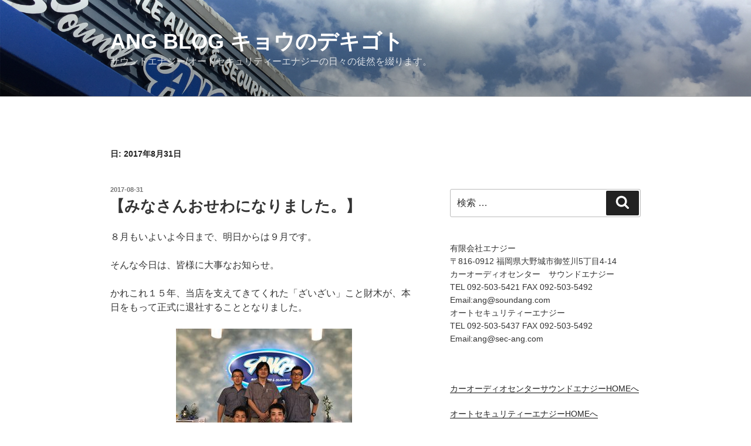

--- FILE ---
content_type: text/html; charset=UTF-8
request_url: http://www.soundang.com/webbrog/2017/08/31/
body_size: 24328
content:
<!DOCTYPE html>
<html lang="ja" class="no-js no-svg">
<head>
	
	
	<!-- Google tag (gtag.js) -->
<script async src="https://www.googletagmanager.com/gtag/js?id=G-MTKRLGYW93"></script>
<script>
  window.dataLayer = window.dataLayer || [];
  function gtag(){dataLayer.push(arguments);}
  gtag('js', new Date());

  gtag('config', 'G-MTKRLGYW93');
</script>
	
	
	
<meta charset="UTF-8">
<meta name="viewport" content="width=device-width, initial-scale=1">
<link rel="profile" href="http://gmpg.org/xfn/11">

<script>(function(html){html.className = html.className.replace(/\bno-js\b/,'js')})(document.documentElement);</script>
<title>2017-08-31 &#8211; ANG BLOG キョウのデキゴト</title>
<link rel='dns-prefetch' href='//s.w.org' />
<link rel="alternate" type="application/rss+xml" title="ANG BLOG キョウのデキゴト &raquo; フィード" href="https://www.soundang.com/webbrog/feed/" />
<link rel="alternate" type="application/rss+xml" title="ANG BLOG キョウのデキゴト &raquo; コメントフィード" href="https://www.soundang.com/webbrog/comments/feed/" />
		<script type="text/javascript">
			window._wpemojiSettings = {"baseUrl":"https:\/\/s.w.org\/images\/core\/emoji\/11.2.0\/72x72\/","ext":".png","svgUrl":"https:\/\/s.w.org\/images\/core\/emoji\/11.2.0\/svg\/","svgExt":".svg","source":{"concatemoji":"http:\/\/www.soundang.com\/webbrog\/wp-includes\/js\/wp-emoji-release.min.js?ver=5.1.16"}};
			!function(e,a,t){var n,r,o,i=a.createElement("canvas"),p=i.getContext&&i.getContext("2d");function s(e,t){var a=String.fromCharCode;p.clearRect(0,0,i.width,i.height),p.fillText(a.apply(this,e),0,0);e=i.toDataURL();return p.clearRect(0,0,i.width,i.height),p.fillText(a.apply(this,t),0,0),e===i.toDataURL()}function c(e){var t=a.createElement("script");t.src=e,t.defer=t.type="text/javascript",a.getElementsByTagName("head")[0].appendChild(t)}for(o=Array("flag","emoji"),t.supports={everything:!0,everythingExceptFlag:!0},r=0;r<o.length;r++)t.supports[o[r]]=function(e){if(!p||!p.fillText)return!1;switch(p.textBaseline="top",p.font="600 32px Arial",e){case"flag":return s([55356,56826,55356,56819],[55356,56826,8203,55356,56819])?!1:!s([55356,57332,56128,56423,56128,56418,56128,56421,56128,56430,56128,56423,56128,56447],[55356,57332,8203,56128,56423,8203,56128,56418,8203,56128,56421,8203,56128,56430,8203,56128,56423,8203,56128,56447]);case"emoji":return!s([55358,56760,9792,65039],[55358,56760,8203,9792,65039])}return!1}(o[r]),t.supports.everything=t.supports.everything&&t.supports[o[r]],"flag"!==o[r]&&(t.supports.everythingExceptFlag=t.supports.everythingExceptFlag&&t.supports[o[r]]);t.supports.everythingExceptFlag=t.supports.everythingExceptFlag&&!t.supports.flag,t.DOMReady=!1,t.readyCallback=function(){t.DOMReady=!0},t.supports.everything||(n=function(){t.readyCallback()},a.addEventListener?(a.addEventListener("DOMContentLoaded",n,!1),e.addEventListener("load",n,!1)):(e.attachEvent("onload",n),a.attachEvent("onreadystatechange",function(){"complete"===a.readyState&&t.readyCallback()})),(n=t.source||{}).concatemoji?c(n.concatemoji):n.wpemoji&&n.twemoji&&(c(n.twemoji),c(n.wpemoji)))}(window,document,window._wpemojiSettings);
		</script>
		<style type="text/css">
img.wp-smiley,
img.emoji {
	display: inline !important;
	border: none !important;
	box-shadow: none !important;
	height: 1em !important;
	width: 1em !important;
	margin: 0 .07em !important;
	vertical-align: -0.1em !important;
	background: none !important;
	padding: 0 !important;
}
</style>
	<link rel='stylesheet' id='wp-block-library-css'  href='http://www.soundang.com/webbrog/wp-includes/css/dist/block-library/style.min.css?ver=5.1.16' type='text/css' media='all' />
<link rel='stylesheet' id='twentyseventeen-style-css'  href='http://www.soundang.com/webbrog/wp-content/themes/twentyseventeen/style.css?ver=5.1.16' type='text/css' media='all' />
<!--[if lt IE 9]>
<link rel='stylesheet' id='twentyseventeen-ie8-css'  href='http://www.soundang.com/webbrog/wp-content/themes/twentyseventeen/assets/css/ie8.css?ver=1.0' type='text/css' media='all' />
<![endif]-->
<!--[if lt IE 9]>
<script type='text/javascript' src='http://www.soundang.com/webbrog/wp-content/themes/twentyseventeen/assets/js/html5.js?ver=3.7.3'></script>
<![endif]-->
<script type='text/javascript' src='http://www.soundang.com/webbrog/wp-includes/js/jquery/jquery.js?ver=1.12.4'></script>
<script type='text/javascript' src='http://www.soundang.com/webbrog/wp-includes/js/jquery/jquery-migrate.min.js?ver=1.4.1'></script>
<link rel='https://api.w.org/' href='https://www.soundang.com/webbrog/wp-json/' />
<link rel="EditURI" type="application/rsd+xml" title="RSD" href="https://www.soundang.com/webbrog/xmlrpc.php?rsd" />
<link rel="wlwmanifest" type="application/wlwmanifest+xml" href="http://www.soundang.com/webbrog/wp-includes/wlwmanifest.xml" /> 
<meta name="generator" content="WordPress 5.1.16" />
<link rel="icon" href="https://www.soundang.com/webbrog/wp-content/uploads/2017/03/cropped-icon2-32x32.jpg" sizes="32x32" />
<link rel="icon" href="https://www.soundang.com/webbrog/wp-content/uploads/2017/03/cropped-icon2-192x192.jpg" sizes="192x192" />
<link rel="apple-touch-icon-precomposed" href="https://www.soundang.com/webbrog/wp-content/uploads/2017/03/cropped-icon2-180x180.jpg" />
<meta name="msapplication-TileImage" content="https://www.soundang.com/webbrog/wp-content/uploads/2017/03/cropped-icon2-270x270.jpg" />


<script>
  (function(i,s,o,g,r,a,m){i['GoogleAnalyticsObject']=r;i[r]=i[r]||function(){
  (i[r].q=i[r].q||[]).push(arguments)},i[r].l=1*new Date();a=s.createElement(o),
  m=s.getElementsByTagName(o)[0];a.async=1;a.src=g;m.parentNode.insertBefore(a,m)
  })(window,document,'script','https://www.google-analytics.com/analytics.js','ga');

  ga('create', 'UA-52968855-1', 'auto');
  ga('send', 'pageview');

</script>

</head>

<body class="archive date hfeed has-header-image has-sidebar page-two-column colors-light">
<div id="page" class="site">
	<a class="skip-link screen-reader-text" href="#content">コンテンツへスキップ</a>

	<header id="masthead" class="site-header" role="banner">

		<div class="custom-header">

	<div class="custom-header-media">
		<div id="wp-custom-header" class="wp-custom-header"><img src="http://soundang.com/webbrog/wp-content/uploads/2017/03/sky2.jpg" width="2000" height="1200" alt="ANG BLOG キョウのデキゴト" srcset="https://www.soundang.com/webbrog/wp-content/uploads/2017/03/sky2.jpg 2000w, https://www.soundang.com/webbrog/wp-content/uploads/2017/03/sky2-300x180.jpg 300w, https://www.soundang.com/webbrog/wp-content/uploads/2017/03/sky2-768x461.jpg 768w, https://www.soundang.com/webbrog/wp-content/uploads/2017/03/sky2-1024x614.jpg 1024w" sizes="100vw" /></div>	</div>

	<div class="site-branding">
	<div class="wrap">

		
		<div class="site-branding-text">
							<p class="site-title"><a href="https://www.soundang.com/webbrog/" rel="home">ANG BLOG キョウのデキゴト</a></p>
			
								<p class="site-description">サウンドエナジー/オートセキュリティーエナジーの日々の徒然を綴ります。</p>
						</div><!-- .site-branding-text -->

		
	</div><!-- .wrap -->
</div><!-- .site-branding -->

</div><!-- .custom-header -->

		
	</header><!-- #masthead -->

	
	<div class="site-content-contain">
		<div id="content" class="site-content">

<div class="wrap">

			<header class="page-header">
			<h1 class="page-title">日: 2017年8月31日</h1>		</header><!-- .page-header -->
	
	<div id="primary" class="content-area">
		<main id="main" class="site-main" role="main">

					
<article id="post-1145" class="post-1145 post type-post status-publish format-standard hentry category-6">
		<header class="entry-header">
		<div class="entry-meta"><span class="screen-reader-text">投稿日:</span> <a href="https://www.soundang.com/webbrog/2017/08/31/%e3%80%90%e3%81%bf%e3%81%aa%e3%81%95%e3%82%93%e3%81%8a%e3%81%9b%e3%82%8f%e3%81%ab%e3%81%aa%e3%82%8a%e3%81%be%e3%81%97%e3%81%9f%e3%80%82%e3%80%91/" rel="bookmark"><time class="entry-date published updated" datetime="2017-08-31T09:54:18+09:00">2017-08-31</time></a></div><!-- .entry-meta --><h2 class="entry-title"><a href="https://www.soundang.com/webbrog/2017/08/31/%e3%80%90%e3%81%bf%e3%81%aa%e3%81%95%e3%82%93%e3%81%8a%e3%81%9b%e3%82%8f%e3%81%ab%e3%81%aa%e3%82%8a%e3%81%be%e3%81%97%e3%81%9f%e3%80%82%e3%80%91/" rel="bookmark">【みなさんおせわになりました。】</a></h2>	</header><!-- .entry-header -->

	
	<div class="entry-content">
		<p>８月もいよいよ今日まで、明日からは９月です。</p>
<p>そんな今日は、皆様に大事なお知らせ。</p>
<p>かれこれ１５年、当店を支えてきてくれた「ざいざい」こと財木が、本日をもって正式に退社することとなりました。</p>
<p><a href="http://www.soundang.com/webbrog/wp-content/uploads/2017/08/170831-003.jpg"><img class="aligncenter size-medium wp-image-1142" src="http://www.soundang.com/webbrog/wp-content/uploads/2017/08/170831-003-300x225.jpg" alt="スタッフ" width="300" height="225" srcset="https://www.soundang.com/webbrog/wp-content/uploads/2017/08/170831-003-300x225.jpg 300w, https://www.soundang.com/webbrog/wp-content/uploads/2017/08/170831-003.jpg 400w" sizes="(max-width: 300px) 100vw, 300px" /></a></p>
<p>ざいざいは写真手前右です。</p>
<p>実は数年前、諸事情で一度退社はしていたんですが、当店がどうしても忙しく、無理を聞いてもらってそのままスタッフとして頑張ってもらっていたんですが、この程、最終日を迎えました。</p>
<p>とにかく心から信頼できるスタッフで、いまのエナジーの姿があるのも彼の功績があってこそ。長くセキュリティーを担当してもらっていましたが、最近はオーディオもある程度の加工もしてもらってマルチプレーヤーとして、そしてムードメーカーとして頑張ってくれました。</p>
<p>これからも、歩む道は違えどエナジーファミリーとしてお互いに支え合っていきたいと思います。みなさんも彼の行く末をぜひ応援してあげてくださいね。</p>
<p>長い間、お疲れ様でした。</p>
<p>それから、写真手前左。きちんと紹介しようと思っていたのに、気づいてみたら紹介してなかったと思います。</p>
<p>彼はちょうどエナジーに入社して１年。ちょうどですね。畑田といいます。まだ若く３０歳手前。</p>
<p>ザイザイの退社祝と畑田の１年記念でケーキを用意しました。</p>
<p><a href="http://www.soundang.com/webbrog/wp-content/uploads/2017/08/170831-002.jpg"><img class="aligncenter size-medium wp-image-1144" src="http://www.soundang.com/webbrog/wp-content/uploads/2017/08/170831-002-300x225.jpg" alt="ケーキ" width="300" height="225" srcset="https://www.soundang.com/webbrog/wp-content/uploads/2017/08/170831-002-300x225.jpg 300w, https://www.soundang.com/webbrog/wp-content/uploads/2017/08/170831-002.jpg 400w" sizes="(max-width: 300px) 100vw, 300px" /></a></p>
<p>なかなかコアな業界だけに、入ってきても続かなかったり仕事が思うように覚えられない新人が多い中で、彼は１年としては驚くほどの仕事量をこなしてくれるようになりました。セキュリティー施工なども難しい車を難なくこなしますし、仕事が丁寧で早いです。今としては重要な戦力となってくれています。</p>
<p>これからは、この畑田、それからメインインストーラーの嶋田、そして店長のわたくし、村上、そして当店のBoss,塚元で一丸となって頑張っていきます。</p>
<p>そして、僕らの仲間として頑張ってくれるスタッフも募集中ですので、興味がある方はぜひご連絡ください。</p>
<p>あたらしい、カロッツェリアのサイバーナビも発表になりました。</p>
<p><a href="http://www.soundang.com/webbrog/wp-content/uploads/2017/08/170831-001.jpg"><img class="aligncenter size-medium wp-image-1143" src="http://www.soundang.com/webbrog/wp-content/uploads/2017/08/170831-001-300x248.jpg" alt="サイバー" width="300" height="248" srcset="https://www.soundang.com/webbrog/wp-content/uploads/2017/08/170831-001-300x248.jpg 300w, https://www.soundang.com/webbrog/wp-content/uploads/2017/08/170831-001.jpg 400w" sizes="(max-width: 300px) 100vw, 300px" /></a></p>
<p>この情報は明日詳しくお伝えします。</p>
<p>では、今日はこのへんで。</p>
	</div><!-- .entry-content -->

	
</article><!-- #post-## -->

		</main><!-- #main -->
	</div><!-- #primary -->
	
<aside id="secondary" class="widget-area" role="complementary">
	<section id="search-2" class="widget widget_search">

<form role="search" method="get" class="search-form" action="https://www.soundang.com/webbrog/">
	<label for="search-form-6970f6129690a">
		<span class="screen-reader-text">検索:</span>
	</label>
	<input type="search" id="search-form-6970f6129690a" class="search-field" placeholder="検索 &hellip;" value="" name="s" />
	<button type="submit" class="search-submit"><svg class="icon icon-search" aria-hidden="true" role="img"> <use href="#icon-search" xlink:href="#icon-search"></use> </svg><span class="screen-reader-text">検索</span></button>
</form>
</section><section id="text-2" class="widget widget_text">			<div class="textwidget"><p>有限会社エナジー<br />
〒816-0912 福岡県大野城市御笠川5丁目4-14<br />
カーオーディオセンター　サウンドエナジー<br />
TEL 092-503-5421 FAX 092-503-5492<br />
Email:ang@soundang.com<br />
オートセキュリティーエナジー<br />
TEL 092-503-5437 FAX 092-503-5492<br />
Email:ang@sec-ang.com</p>
</div>
		</section><section id="text-4" class="widget widget_text">			<div class="textwidget"><p><a href="http://www.soundang.com"target="blank">カーオーディオセンターサウンドエナジーHOMEへ</a></p>
<p><a href="http://www.sec-ang.com"target="blank">オートセキュリティーエナジーHOMEへ</a></p>
</div>
		</section><section id="calendar-2" class="widget widget_calendar"><div id="calendar_wrap" class="calendar_wrap"><table id="wp-calendar">
	<caption>2017年8月</caption>
	<thead>
	<tr>
		<th scope="col" title="月曜日">月</th>
		<th scope="col" title="火曜日">火</th>
		<th scope="col" title="水曜日">水</th>
		<th scope="col" title="木曜日">木</th>
		<th scope="col" title="金曜日">金</th>
		<th scope="col" title="土曜日">土</th>
		<th scope="col" title="日曜日">日</th>
	</tr>
	</thead>

	<tfoot>
	<tr>
		<td colspan="3" id="prev"><a href="https://www.soundang.com/webbrog/2017/07/">&laquo; 7月</a></td>
		<td class="pad">&nbsp;</td>
		<td colspan="3" id="next"><a href="https://www.soundang.com/webbrog/2017/09/">9月 &raquo;</a></td>
	</tr>
	</tfoot>

	<tbody>
	<tr>
		<td colspan="1" class="pad">&nbsp;</td><td><a href="https://www.soundang.com/webbrog/2017/08/01/" aria-label="2017年8月1日 に投稿を公開">1</a></td><td>2</td><td>3</td><td><a href="https://www.soundang.com/webbrog/2017/08/04/" aria-label="2017年8月4日 に投稿を公開">4</a></td><td><a href="https://www.soundang.com/webbrog/2017/08/05/" aria-label="2017年8月5日 に投稿を公開">5</a></td><td><a href="https://www.soundang.com/webbrog/2017/08/06/" aria-label="2017年8月6日 に投稿を公開">6</a></td>
	</tr>
	<tr>
		<td><a href="https://www.soundang.com/webbrog/2017/08/07/" aria-label="2017年8月7日 に投稿を公開">7</a></td><td><a href="https://www.soundang.com/webbrog/2017/08/08/" aria-label="2017年8月8日 に投稿を公開">8</a></td><td><a href="https://www.soundang.com/webbrog/2017/08/09/" aria-label="2017年8月9日 に投稿を公開">9</a></td><td><a href="https://www.soundang.com/webbrog/2017/08/10/" aria-label="2017年8月10日 に投稿を公開">10</a></td><td><a href="https://www.soundang.com/webbrog/2017/08/11/" aria-label="2017年8月11日 に投稿を公開">11</a></td><td>12</td><td>13</td>
	</tr>
	<tr>
		<td>14</td><td>15</td><td>16</td><td>17</td><td>18</td><td><a href="https://www.soundang.com/webbrog/2017/08/19/" aria-label="2017年8月19日 に投稿を公開">19</a></td><td><a href="https://www.soundang.com/webbrog/2017/08/20/" aria-label="2017年8月20日 に投稿を公開">20</a></td>
	</tr>
	<tr>
		<td><a href="https://www.soundang.com/webbrog/2017/08/21/" aria-label="2017年8月21日 に投稿を公開">21</a></td><td><a href="https://www.soundang.com/webbrog/2017/08/22/" aria-label="2017年8月22日 に投稿を公開">22</a></td><td>23</td><td><a href="https://www.soundang.com/webbrog/2017/08/24/" aria-label="2017年8月24日 に投稿を公開">24</a></td><td><a href="https://www.soundang.com/webbrog/2017/08/25/" aria-label="2017年8月25日 に投稿を公開">25</a></td><td><a href="https://www.soundang.com/webbrog/2017/08/26/" aria-label="2017年8月26日 に投稿を公開">26</a></td><td><a href="https://www.soundang.com/webbrog/2017/08/27/" aria-label="2017年8月27日 に投稿を公開">27</a></td>
	</tr>
	<tr>
		<td><a href="https://www.soundang.com/webbrog/2017/08/28/" aria-label="2017年8月28日 に投稿を公開">28</a></td><td><a href="https://www.soundang.com/webbrog/2017/08/29/" aria-label="2017年8月29日 に投稿を公開">29</a></td><td>30</td><td><a href="https://www.soundang.com/webbrog/2017/08/31/" aria-label="2017年8月31日 に投稿を公開">31</a></td>
		<td class="pad" colspan="3">&nbsp;</td>
	</tr>
	</tbody>
	</table></div></section>		<section id="recent-posts-2" class="widget widget_recent_entries">		<h2 class="widget-title">最近の投稿</h2>		<ul>
											<li>
					<a href="https://www.soundang.com/webbrog/2026/01/19/%e3%80%90%e3%81%be%e3%81%9f%e3%81%be%e3%81%9f%e3%80%81%e3%81%be%e3%81%9f%e3%80%81200%e7%b3%bb%e3%82%af%e3%83%a9%e3%82%a6%e3%83%b3%e3%81%ae%e3%82%b5%e3%82%a4%e3%83%ac%e3%83%b3%e3%83%88%e3%80%91/">【またまた、また、200系クラウンのサイレント】</a>
									</li>
											<li>
					<a href="https://www.soundang.com/webbrog/2026/01/18/%e3%80%90%e4%bb%8a%e6%97%a5%e3%81%ae%e3%83%94%e3%83%83%e3%83%88%e3%81%af%e3%82%bb%e3%82%ad%e3%83%a5%e3%83%aa%e3%83%86%e3%82%a3%e3%83%bc%e3%80%91/">【今日のピットはセキュリティー】</a>
									</li>
											<li>
					<a href="https://www.soundang.com/webbrog/2026/01/17/%e3%80%90%e9%bb%84%e7%a0%82%e3%81%a7%e9%9c%9e%e3%82%80%e3%80%91/">【黄砂で霞む】</a>
									</li>
											<li>
					<a href="https://www.soundang.com/webbrog/2026/01/15/%e3%80%90%e3%81%99%e3%81%a7%e3%81%ab%e5%8d%8a%e5%88%86%e3%80%91/">【すでに半分】</a>
									</li>
											<li>
					<a href="https://www.soundang.com/webbrog/2026/01/12/%e3%80%90%e8%a9%a6%e8%81%b4%e5%ae%a4%e3%81%ae%e3%81%94%e7%b4%b9%e4%bb%8b%e3%80%91/">【試聴室のご紹介】</a>
									</li>
					</ul>
		</section><section id="archives-2" class="widget widget_archive"><h2 class="widget-title">アーカイブ</h2>		<ul>
				<li><a href='https://www.soundang.com/webbrog/2026/01/'>2026年1月</a></li>
	<li><a href='https://www.soundang.com/webbrog/2025/12/'>2025年12月</a></li>
	<li><a href='https://www.soundang.com/webbrog/2025/11/'>2025年11月</a></li>
	<li><a href='https://www.soundang.com/webbrog/2025/10/'>2025年10月</a></li>
	<li><a href='https://www.soundang.com/webbrog/2025/09/'>2025年9月</a></li>
	<li><a href='https://www.soundang.com/webbrog/2025/08/'>2025年8月</a></li>
	<li><a href='https://www.soundang.com/webbrog/2025/07/'>2025年7月</a></li>
	<li><a href='https://www.soundang.com/webbrog/2025/06/'>2025年6月</a></li>
	<li><a href='https://www.soundang.com/webbrog/2025/05/'>2025年5月</a></li>
	<li><a href='https://www.soundang.com/webbrog/2025/04/'>2025年4月</a></li>
	<li><a href='https://www.soundang.com/webbrog/2025/03/'>2025年3月</a></li>
	<li><a href='https://www.soundang.com/webbrog/2025/02/'>2025年2月</a></li>
	<li><a href='https://www.soundang.com/webbrog/2025/01/'>2025年1月</a></li>
	<li><a href='https://www.soundang.com/webbrog/2024/12/'>2024年12月</a></li>
	<li><a href='https://www.soundang.com/webbrog/2024/11/'>2024年11月</a></li>
	<li><a href='https://www.soundang.com/webbrog/2024/10/'>2024年10月</a></li>
	<li><a href='https://www.soundang.com/webbrog/2024/09/'>2024年9月</a></li>
	<li><a href='https://www.soundang.com/webbrog/2024/08/'>2024年8月</a></li>
	<li><a href='https://www.soundang.com/webbrog/2024/07/'>2024年7月</a></li>
	<li><a href='https://www.soundang.com/webbrog/2024/06/'>2024年6月</a></li>
	<li><a href='https://www.soundang.com/webbrog/2024/05/'>2024年5月</a></li>
	<li><a href='https://www.soundang.com/webbrog/2024/04/'>2024年4月</a></li>
	<li><a href='https://www.soundang.com/webbrog/2024/03/'>2024年3月</a></li>
	<li><a href='https://www.soundang.com/webbrog/2024/02/'>2024年2月</a></li>
	<li><a href='https://www.soundang.com/webbrog/2024/01/'>2024年1月</a></li>
	<li><a href='https://www.soundang.com/webbrog/2023/12/'>2023年12月</a></li>
	<li><a href='https://www.soundang.com/webbrog/2023/11/'>2023年11月</a></li>
	<li><a href='https://www.soundang.com/webbrog/2023/10/'>2023年10月</a></li>
	<li><a href='https://www.soundang.com/webbrog/2023/09/'>2023年9月</a></li>
	<li><a href='https://www.soundang.com/webbrog/2023/08/'>2023年8月</a></li>
	<li><a href='https://www.soundang.com/webbrog/2023/07/'>2023年7月</a></li>
	<li><a href='https://www.soundang.com/webbrog/2023/06/'>2023年6月</a></li>
	<li><a href='https://www.soundang.com/webbrog/2023/05/'>2023年5月</a></li>
	<li><a href='https://www.soundang.com/webbrog/2023/04/'>2023年4月</a></li>
	<li><a href='https://www.soundang.com/webbrog/2023/03/'>2023年3月</a></li>
	<li><a href='https://www.soundang.com/webbrog/2023/02/'>2023年2月</a></li>
	<li><a href='https://www.soundang.com/webbrog/2023/01/'>2023年1月</a></li>
	<li><a href='https://www.soundang.com/webbrog/2022/12/'>2022年12月</a></li>
	<li><a href='https://www.soundang.com/webbrog/2022/11/'>2022年11月</a></li>
	<li><a href='https://www.soundang.com/webbrog/2022/10/'>2022年10月</a></li>
	<li><a href='https://www.soundang.com/webbrog/2022/09/'>2022年9月</a></li>
	<li><a href='https://www.soundang.com/webbrog/2022/08/'>2022年8月</a></li>
	<li><a href='https://www.soundang.com/webbrog/2022/07/'>2022年7月</a></li>
	<li><a href='https://www.soundang.com/webbrog/2022/06/'>2022年6月</a></li>
	<li><a href='https://www.soundang.com/webbrog/2022/05/'>2022年5月</a></li>
	<li><a href='https://www.soundang.com/webbrog/2022/04/'>2022年4月</a></li>
	<li><a href='https://www.soundang.com/webbrog/2022/03/'>2022年3月</a></li>
	<li><a href='https://www.soundang.com/webbrog/2022/02/'>2022年2月</a></li>
	<li><a href='https://www.soundang.com/webbrog/2022/01/'>2022年1月</a></li>
	<li><a href='https://www.soundang.com/webbrog/2021/12/'>2021年12月</a></li>
	<li><a href='https://www.soundang.com/webbrog/2021/11/'>2021年11月</a></li>
	<li><a href='https://www.soundang.com/webbrog/2021/10/'>2021年10月</a></li>
	<li><a href='https://www.soundang.com/webbrog/2021/09/'>2021年9月</a></li>
	<li><a href='https://www.soundang.com/webbrog/2021/08/'>2021年8月</a></li>
	<li><a href='https://www.soundang.com/webbrog/2021/07/'>2021年7月</a></li>
	<li><a href='https://www.soundang.com/webbrog/2021/06/'>2021年6月</a></li>
	<li><a href='https://www.soundang.com/webbrog/2021/05/'>2021年5月</a></li>
	<li><a href='https://www.soundang.com/webbrog/2021/04/'>2021年4月</a></li>
	<li><a href='https://www.soundang.com/webbrog/2021/03/'>2021年3月</a></li>
	<li><a href='https://www.soundang.com/webbrog/2021/02/'>2021年2月</a></li>
	<li><a href='https://www.soundang.com/webbrog/2021/01/'>2021年1月</a></li>
	<li><a href='https://www.soundang.com/webbrog/2020/12/'>2020年12月</a></li>
	<li><a href='https://www.soundang.com/webbrog/2020/11/'>2020年11月</a></li>
	<li><a href='https://www.soundang.com/webbrog/2020/10/'>2020年10月</a></li>
	<li><a href='https://www.soundang.com/webbrog/2020/09/'>2020年9月</a></li>
	<li><a href='https://www.soundang.com/webbrog/2020/08/'>2020年8月</a></li>
	<li><a href='https://www.soundang.com/webbrog/2020/07/'>2020年7月</a></li>
	<li><a href='https://www.soundang.com/webbrog/2020/06/'>2020年6月</a></li>
	<li><a href='https://www.soundang.com/webbrog/2020/05/'>2020年5月</a></li>
	<li><a href='https://www.soundang.com/webbrog/2020/04/'>2020年4月</a></li>
	<li><a href='https://www.soundang.com/webbrog/2020/03/'>2020年3月</a></li>
	<li><a href='https://www.soundang.com/webbrog/2020/02/'>2020年2月</a></li>
	<li><a href='https://www.soundang.com/webbrog/2020/01/'>2020年1月</a></li>
	<li><a href='https://www.soundang.com/webbrog/2019/12/'>2019年12月</a></li>
	<li><a href='https://www.soundang.com/webbrog/2019/11/'>2019年11月</a></li>
	<li><a href='https://www.soundang.com/webbrog/2019/10/'>2019年10月</a></li>
	<li><a href='https://www.soundang.com/webbrog/2019/09/'>2019年9月</a></li>
	<li><a href='https://www.soundang.com/webbrog/2019/08/'>2019年8月</a></li>
	<li><a href='https://www.soundang.com/webbrog/2019/07/'>2019年7月</a></li>
	<li><a href='https://www.soundang.com/webbrog/2019/06/'>2019年6月</a></li>
	<li><a href='https://www.soundang.com/webbrog/2019/05/'>2019年5月</a></li>
	<li><a href='https://www.soundang.com/webbrog/2019/04/'>2019年4月</a></li>
	<li><a href='https://www.soundang.com/webbrog/2019/03/'>2019年3月</a></li>
	<li><a href='https://www.soundang.com/webbrog/2019/02/'>2019年2月</a></li>
	<li><a href='https://www.soundang.com/webbrog/2019/01/'>2019年1月</a></li>
	<li><a href='https://www.soundang.com/webbrog/2018/12/'>2018年12月</a></li>
	<li><a href='https://www.soundang.com/webbrog/2018/11/'>2018年11月</a></li>
	<li><a href='https://www.soundang.com/webbrog/2018/10/'>2018年10月</a></li>
	<li><a href='https://www.soundang.com/webbrog/2018/09/'>2018年9月</a></li>
	<li><a href='https://www.soundang.com/webbrog/2018/08/'>2018年8月</a></li>
	<li><a href='https://www.soundang.com/webbrog/2018/07/'>2018年7月</a></li>
	<li><a href='https://www.soundang.com/webbrog/2018/06/'>2018年6月</a></li>
	<li><a href='https://www.soundang.com/webbrog/2018/05/'>2018年5月</a></li>
	<li><a href='https://www.soundang.com/webbrog/2018/04/'>2018年4月</a></li>
	<li><a href='https://www.soundang.com/webbrog/2018/03/'>2018年3月</a></li>
	<li><a href='https://www.soundang.com/webbrog/2018/02/'>2018年2月</a></li>
	<li><a href='https://www.soundang.com/webbrog/2018/01/'>2018年1月</a></li>
	<li><a href='https://www.soundang.com/webbrog/2017/12/'>2017年12月</a></li>
	<li><a href='https://www.soundang.com/webbrog/2017/11/'>2017年11月</a></li>
	<li><a href='https://www.soundang.com/webbrog/2017/10/'>2017年10月</a></li>
	<li><a href='https://www.soundang.com/webbrog/2017/09/'>2017年9月</a></li>
	<li><a href='https://www.soundang.com/webbrog/2017/08/'>2017年8月</a></li>
	<li><a href='https://www.soundang.com/webbrog/2017/07/'>2017年7月</a></li>
	<li><a href='https://www.soundang.com/webbrog/2017/06/'>2017年6月</a></li>
	<li><a href='https://www.soundang.com/webbrog/2017/05/'>2017年5月</a></li>
	<li><a href='https://www.soundang.com/webbrog/2017/04/'>2017年4月</a></li>
	<li><a href='https://www.soundang.com/webbrog/2017/03/'>2017年3月</a></li>
	<li><a href='https://www.soundang.com/webbrog/2017/02/'>2017年2月</a></li>
		</ul>
			</section><section id="text-3" class="widget widget_text"><h2 class="widget-title">FACEBOOK</h2>			<div class="textwidget"><div id="fb-root"></div>
<p><script>(function(d, s, id) {
  var js, fjs = d.getElementsByTagName(s)[0];
  if (d.getElementById(id)) return;
  js = d.createElement(s); js.id = id;
  js.src = "//connect.facebook.net/ja_JP/sdk.js#xfbml=1&version=v2.8&appId=245424292571712";
  fjs.parentNode.insertBefore(js, fjs);
}(document, 'script', 'facebook-jssdk'));</script></p>
<div class="fb-page" data-href="https://www.facebook.com/%E3%82%AB%E3%83%BC%E3%82%AA%E3%83%BC%E3%83%87%E3%82%A3%E3%82%AA%E3%82%BB%E3%83%B3%E3%82%BF%E3%83%BC-%E3%82%B5%E3%82%A6%E3%83%B3%E3%83%89%E3%82%A8%E3%83%8A%E3%82%B8%E3%83%BC-315058435175784/" data-tabs="timeline" data-width="300" data-small-header="false" data-adapt-container-width="true" data-hide-cover="false" data-show-facepile="true">
<blockquote cite="https://www.facebook.com/%E3%82%AB%E3%83%BC%E3%82%AA%E3%83%BC%E3%83%87%E3%82%A3%E3%82%AA%E3%82%BB%E3%83%B3%E3%82%BF%E3%83%BC-%E3%82%B5%E3%82%A6%E3%83%B3%E3%83%89%E3%82%A8%E3%83%8A%E3%82%B8%E3%83%BC-315058435175784/" class="fb-xfbml-parse-ignore"><p><a href="https://www.facebook.com/%E3%82%AB%E3%83%BC%E3%82%AA%E3%83%BC%E3%83%87%E3%82%A3%E3%82%AA%E3%82%BB%E3%83%B3%E3%82%BF%E3%83%BC-%E3%82%B5%E3%82%A6%E3%83%B3%E3%83%89%E3%82%A8%E3%83%8A%E3%82%B8%E3%83%BC-315058435175784/">カーオーディオセンター　サウンドエナジー</a></p></blockquote>
</div>
</div>
		</section><section id="categories-2" class="widget widget_categories"><h2 class="widget-title">カテゴリー</h2>		<ul>
				<li class="cat-item cat-item-1"><a href="https://www.soundang.com/webbrog/category/uncategorized/" >Uncategorized</a>
</li>
	<li class="cat-item cat-item-6"><a href="https://www.soundang.com/webbrog/category/%e3%81%8a%e7%9f%a5%e3%82%89%e3%81%9b/" >お知らせ</a>
</li>
	<li class="cat-item cat-item-5"><a href="https://www.soundang.com/webbrog/category/%e3%82%a4%e3%83%99%e3%83%b3%e3%83%88/" >イベント</a>
</li>
	<li class="cat-item cat-item-8"><a href="https://www.soundang.com/webbrog/category/%e3%82%a4%e3%83%b3%e3%82%b9%e3%83%88%e3%83%bc%e3%83%ab/" >インストール</a>
</li>
	<li class="cat-item cat-item-2"><a href="https://www.soundang.com/webbrog/category/%e3%82%ab%e3%83%bc%e3%82%aa%e3%83%bc%e3%83%87%e3%82%a3%e3%82%aa/" >カーオーディオ</a>
</li>
	<li class="cat-item cat-item-3"><a href="https://www.soundang.com/webbrog/category/%e3%82%ab%e3%83%bc%e3%82%bb%e3%82%ad%e3%83%a5%e3%83%aa%e3%83%86%e3%82%a3%e3%83%bc/" >カーセキュリティー</a>
</li>
	<li class="cat-item cat-item-374"><a href="https://www.soundang.com/webbrog/category/%e3%82%b5%e3%82%a4%e3%83%ac%e3%83%b3%e3%83%88%e3%83%81%e3%83%a5%e3%83%bc%e3%83%8b%e3%83%b3%e3%82%b0/" >サイレントチューニング</a>
</li>
	<li class="cat-item cat-item-4"><a href="https://www.soundang.com/webbrog/category/%e3%83%89%e3%83%a9%e3%83%ac%e3%82%b3%e3%83%bb%e3%83%ac%e3%83%bc%e3%83%80%e3%83%bc/" >ドラレコ・レーダー</a>
</li>
	<li class="cat-item cat-item-7"><a href="https://www.soundang.com/webbrog/category/%e6%96%b0%e8%a3%bd%e5%93%81%e3%83%bb%e5%95%86%e5%93%81%e6%a1%88%e5%86%85/" >新製品・商品案内</a>
</li>
		</ul>
			</section><section id="tag_cloud-2" class="widget widget_tag_cloud"><h2 class="widget-title">タグ</h2><div class="tagcloud"><a href="https://www.soundang.com/webbrog/tag/50%e3%83%97%e3%83%aa%e3%82%a6%e3%82%b9/" class="tag-cloud-link tag-link-64 tag-link-position-1" style="font-size: 10.745098039216pt;" aria-label="50プリウス (13個の項目)">50プリウス</a>
<a href="https://www.soundang.com/webbrog/tag/6699%e3%82%bb%e3%83%83%e3%83%88/" class="tag-cloud-link tag-link-52 tag-link-position-2" style="font-size: 22pt;" aria-label="66/99セット (93個の項目)">66/99セット</a>
<a href="https://www.soundang.com/webbrog/tag/158%e3%82%bb%e3%83%83%e3%83%88/" class="tag-cloud-link tag-link-61 tag-link-position-3" style="font-size: 11.843137254902pt;" aria-label="158セット (16個の項目)">158セット</a>
<a href="https://www.soundang.com/webbrog/tag/200premi/" class="tag-cloud-link tag-link-34 tag-link-position-4" style="font-size: 9.7843137254902pt;" aria-label="200PREMI (11個の項目)">200PREMI</a>
<a href="https://www.soundang.com/webbrog/tag/a%e3%83%94%e3%83%a9%e3%83%bc%e5%8a%a0%e5%b7%a5/" class="tag-cloud-link tag-link-87 tag-link-position-5" style="font-size: 11.156862745098pt;" aria-label="Aピラー加工 (14個の項目)">Aピラー加工</a>
<a href="https://www.soundang.com/webbrog/tag/blam/" class="tag-cloud-link tag-link-123 tag-link-position-6" style="font-size: 12.803921568627pt;" aria-label="BLAM (19個の項目)">BLAM</a>
<a href="https://www.soundang.com/webbrog/tag/c-hr/" class="tag-cloud-link tag-link-70 tag-link-position-7" style="font-size: 10.745098039216pt;" aria-label="C-HR (13個の項目)">C-HR</a>
<a href="https://www.soundang.com/webbrog/tag/dap/" class="tag-cloud-link tag-link-23 tag-link-position-8" style="font-size: 15.823529411765pt;" aria-label="DAP (32個の項目)">DAP</a>
<a href="https://www.soundang.com/webbrog/tag/diatone/" class="tag-cloud-link tag-link-32 tag-link-position-9" style="font-size: 14.176470588235pt;" aria-label="DIATONE (24個の項目)">DIATONE</a>
<a href="https://www.soundang.com/webbrog/tag/dsp/" class="tag-cloud-link tag-link-202 tag-link-position-10" style="font-size: 18.43137254902pt;" aria-label="DSP (50個の項目)">DSP</a>
<a href="https://www.soundang.com/webbrog/tag/grgo/" class="tag-cloud-link tag-link-46 tag-link-position-11" style="font-size: 10.196078431373pt;" aria-label="GRGO (12個の項目)">GRGO</a>
<a href="https://www.soundang.com/webbrog/tag/helix/" class="tag-cloud-link tag-link-18 tag-link-position-12" style="font-size: 18.019607843137pt;" aria-label="HELIX (47個の項目)">HELIX</a>
<a href="https://www.soundang.com/webbrog/tag/q01/" class="tag-cloud-link tag-link-132 tag-link-position-13" style="font-size: 10.196078431373pt;" aria-label="Q01 (12個の項目)">Q01</a>
<a href="https://www.soundang.com/webbrog/tag/q02d/" class="tag-cloud-link tag-link-291 tag-link-position-14" style="font-size: 9.2352941176471pt;" aria-label="Q02d (10個の項目)">Q02d</a>
<a href="https://www.soundang.com/webbrog/tag/s10/" class="tag-cloud-link tag-link-245 tag-link-position-15" style="font-size: 12.254901960784pt;" aria-label="S10 (17個の項目)">S10</a>
<a href="https://www.soundang.com/webbrog/tag/ts-v173s/" class="tag-cloud-link tag-link-187 tag-link-position-16" style="font-size: 8.6862745098039pt;" aria-label="TS-V173S (9個の項目)">TS-V173S</a>
<a href="https://www.soundang.com/webbrog/tag/viper/" class="tag-cloud-link tag-link-145 tag-link-position-17" style="font-size: 11.156862745098pt;" aria-label="VIPER (14個の項目)">VIPER</a>
<a href="https://www.soundang.com/webbrog/tag/%e3%81%8a%e6%89%8b%e8%bb%bd%e4%bd%8e%e9%9f%b3%e5%a2%97%e5%bc%b7%e3%82%bb%e3%83%83%e3%83%88/" class="tag-cloud-link tag-link-88 tag-link-position-18" style="font-size: 18.705882352941pt;" aria-label="お手軽低音増強セット (53個の項目)">お手軽低音増強セット</a>
<a href="https://www.soundang.com/webbrog/tag/%e3%82%a2%e3%82%a6%e3%82%bf%e3%83%bc%e3%83%90%e3%83%83%e3%83%95%e3%83%ab/" class="tag-cloud-link tag-link-93 tag-link-position-19" style="font-size: 14.313725490196pt;" aria-label="アウターバッフル (25個の項目)">アウターバッフル</a>
<a href="https://www.soundang.com/webbrog/tag/%e3%82%a2%e3%83%ab%e3%83%91%e3%82%a4%e3%83%b3/" class="tag-cloud-link tag-link-153 tag-link-position-20" style="font-size: 12.529411764706pt;" aria-label="アルパイン (18個の項目)">アルパイン</a>
<a href="https://www.soundang.com/webbrog/tag/%e3%82%a2%e3%83%b3%e3%83%97%e5%86%85%e8%94%b5dsp/" class="tag-cloud-link tag-link-99 tag-link-position-21" style="font-size: 17.196078431373pt;" aria-label="アンプ内蔵DSP (41個の項目)">アンプ内蔵DSP</a>
<a href="https://www.soundang.com/webbrog/tag/%e3%82%a6%e3%82%a9%e3%83%bc%e3%82%af%e3%83%9e%e3%83%b3/" class="tag-cloud-link tag-link-16 tag-link-position-22" style="font-size: 18.019607843137pt;" aria-label="ウォークマン (47個の項目)">ウォークマン</a>
<a href="https://www.soundang.com/webbrog/tag/%e3%82%a8%e3%83%8a%e3%82%b8%e3%82%b9%e3%83%88%e3%82%b5%e3%82%a6%e3%83%b3%e3%83%89%e3%83%9f%e3%83%bc%e3%83%86%e3%82%a3%e3%83%b3%e3%82%b0/" class="tag-cloud-link tag-link-11 tag-link-position-23" style="font-size: 19.117647058824pt;" aria-label="エナジストサウンドミーティング (56個の項目)">エナジストサウンドミーティング</a>
<a href="https://www.soundang.com/webbrog/tag/%e3%82%a8%e3%83%ab%e3%82%b0%e3%83%a9%e3%83%b3%e3%83%89/" class="tag-cloud-link tag-link-83 tag-link-position-24" style="font-size: 10.196078431373pt;" aria-label="エルグランド (12個の項目)">エルグランド</a>
<a href="https://www.soundang.com/webbrog/tag/%e3%82%aa%e3%83%bc%e3%83%87%e3%82%a3%e3%82%aa%e3%83%86%e3%82%af%e3%83%8b%e3%82%ab/" class="tag-cloud-link tag-link-21 tag-link-position-25" style="font-size: 15.823529411765pt;" aria-label="オーディオテクニカ (32個の項目)">オーディオテクニカ</a>
<a href="https://www.soundang.com/webbrog/tag/%e3%82%ab%e3%83%ad%e3%83%83%e3%83%84%e3%82%a7%e3%83%aa%e3%82%a2/" class="tag-cloud-link tag-link-71 tag-link-position-26" style="font-size: 21.176470588235pt;" aria-label="カロッツェリア (80個の項目)">カロッツェリア</a>
<a href="https://www.soundang.com/webbrog/tag/%e3%82%ab%e3%83%bc%e3%82%bb%e3%82%ad%e3%83%a5%e3%83%aa%e3%83%86%e3%82%a3%e3%83%bc/" class="tag-cloud-link tag-link-47 tag-link-position-27" style="font-size: 20.352941176471pt;" aria-label="カーセキュリティー (70個の項目)">カーセキュリティー</a>
<a href="https://www.soundang.com/webbrog/tag/%e3%82%b5%e3%82%a4%e3%83%90%e3%83%bc%e3%83%8a%e3%83%93/" class="tag-cloud-link tag-link-242 tag-link-position-28" style="font-size: 14.862745098039pt;" aria-label="サイバーナビ (27個の項目)">サイバーナビ</a>
<a href="https://www.soundang.com/webbrog/tag/%e3%82%b5%e3%82%a4%e3%83%ac%e3%83%b3%e3%83%88%e3%83%81%e3%83%a5%e3%83%bc%e3%83%8b%e3%83%b3%e3%82%b0/" class="tag-cloud-link tag-link-116 tag-link-position-29" style="font-size: 16.647058823529pt;" aria-label="サイレントチューニング (37個の項目)">サイレントチューニング</a>
<a href="https://www.soundang.com/webbrog/tag/%e3%82%b5%e3%82%a6%e3%83%b3%e3%83%89%e3%83%8a%e3%83%93/" class="tag-cloud-link tag-link-33 tag-link-position-30" style="font-size: 10.196078431373pt;" aria-label="サウンドナビ (12個の項目)">サウンドナビ</a>
<a href="https://www.soundang.com/webbrog/tag/%e3%82%b9%e3%83%94%e3%83%bc%e3%82%ab%e3%83%bc%e4%ba%a4%e6%8f%9b/" class="tag-cloud-link tag-link-326 tag-link-position-31" style="font-size: 8pt;" aria-label="スピーカー交換 (8個の項目)">スピーカー交換</a>
<a href="https://www.soundang.com/webbrog/tag/%e3%83%80%e3%82%a4%e3%83%a4%e3%83%88%e3%83%bc%e3%83%b3/" class="tag-cloud-link tag-link-31 tag-link-position-32" style="font-size: 18.294117647059pt;" aria-label="ダイヤトーン (49個の項目)">ダイヤトーン</a>
<a href="https://www.soundang.com/webbrog/tag/%e3%83%87%e3%82%a3%e3%83%8a%e3%82%a6%e3%83%87%e3%82%a3%e3%82%aa/" class="tag-cloud-link tag-link-85 tag-link-position-33" style="font-size: 11.43137254902pt;" aria-label="ディナウディオ (15個の項目)">ディナウディオ</a>
<a href="https://www.soundang.com/webbrog/tag/%e3%83%89%e3%83%a9%e3%83%ac%e3%82%b3/" class="tag-cloud-link tag-link-38 tag-link-position-34" style="font-size: 19.666666666667pt;" aria-label="ドラレコ (62個の項目)">ドラレコ</a>
<a href="https://www.soundang.com/webbrog/tag/%e3%83%8f%e3%82%a4%e3%82%a8%e3%83%bc%e3%82%b9/" class="tag-cloud-link tag-link-163 tag-link-position-35" style="font-size: 11.843137254902pt;" aria-label="ハイエース (16個の項目)">ハイエース</a>
<a href="https://www.soundang.com/webbrog/tag/%e3%83%8f%e3%82%a4%e3%83%ac%e3%82%be/" class="tag-cloud-link tag-link-19 tag-link-position-36" style="font-size: 17.882352941176pt;" aria-label="ハイレゾ (46個の項目)">ハイレゾ</a>
<a href="https://www.soundang.com/webbrog/tag/%e3%83%91%e3%83%b3%e3%83%86%e3%83%bc%e3%83%a9/" class="tag-cloud-link tag-link-62 tag-link-position-37" style="font-size: 11.43137254902pt;" aria-label="パンテーラ (15個の項目)">パンテーラ</a>
<a href="https://www.soundang.com/webbrog/tag/%e3%83%a1%e3%82%ac%e3%83%bc%e3%83%8c/" class="tag-cloud-link tag-link-170 tag-link-position-38" style="font-size: 8pt;" aria-label="メガーヌ (8個の項目)">メガーヌ</a>
<a href="https://www.soundang.com/webbrog/tag/%e3%83%a2%e3%83%ac%e3%83%ab/" class="tag-cloud-link tag-link-139 tag-link-position-39" style="font-size: 11.43137254902pt;" aria-label="モレル (15個の項目)">モレル</a>
<a href="https://www.soundang.com/webbrog/tag/%e3%83%a6%e3%83%94%e3%83%86%e3%83%ab/" class="tag-cloud-link tag-link-37 tag-link-position-40" style="font-size: 18.43137254902pt;" aria-label="ユピテル (50個の項目)">ユピテル</a>
<a href="https://www.soundang.com/webbrog/tag/%e3%83%aa%e3%83%90%e3%83%b3%e3%83%97/" class="tag-cloud-link tag-link-10 tag-link-position-41" style="font-size: 10.196078431373pt;" aria-label="リバンプ (12個の項目)">リバンプ</a>
<a href="https://www.soundang.com/webbrog/tag/%e3%83%ac%e3%82%b0%e3%82%b6%e3%83%83%e3%83%88/" class="tag-cloud-link tag-link-13 tag-link-position-42" style="font-size: 11.156862745098pt;" aria-label="レグザット (14個の項目)">レグザット</a>
<a href="https://www.soundang.com/webbrog/tag/%e3%83%ad%e3%83%83%e3%82%af%e3%83%95%e3%82%a9%e3%83%bc%e3%83%89/" class="tag-cloud-link tag-link-60 tag-link-position-43" style="font-size: 13.901960784314pt;" aria-label="ロックフォード (23個の項目)">ロックフォード</a>
<a href="https://www.soundang.com/webbrog/tag/%e4%b8%83%e5%a4%95%e3%81%be%e3%81%a4%e3%82%8a/" class="tag-cloud-link tag-link-171 tag-link-position-44" style="font-size: 9.7843137254902pt;" aria-label="七夕まつり (11個の項目)">七夕まつり</a>
<a href="https://www.soundang.com/webbrog/tag/%e8%bc%89%e3%81%9b%e6%9b%bf%e3%81%88/" class="tag-cloud-link tag-link-41 tag-link-position-45" style="font-size: 11.843137254902pt;" aria-label="載せ替え (16個の項目)">載せ替え</a></div>
</section><section id="text-5" class="widget widget_text"><h2 class="widget-title">＊カーオーディオセンターグループ＊</h2>			<div class="textwidget"><p><a href="http://www.audio-center.ne.jp/"target="blank">カーオーディオセンターWEB</a></p>
<p><a href="http://audiophile.co.jp/"target="blank">オーディオファイル(千葉)</a><br />
<a href="http://www.obayashi-f.jp/"target="blank">尾林ファクトリー(東京)</a><br />
<a href="http://www.03g.xyz/"target="blank">ケンテック(福岡)</a><br />
<a href="https://sound-progress.jp/"target="blank">サウンドプログレス（千葉）</a><br />
<a href="http://www.shimizu-factory.com/"target="blank">シミズファクトリー（長野）</a><br />
<a href="http://www.gymindustry.co.jp/"target="blank">ジム・インダストリー（栃木）</a><br />
<a href="http://victory1987.co.jp/wp/"target="blank">ビクトリー（愛知）</a></p>
</div>
		</section></aside><!-- #secondary -->
</div><!-- .wrap -->


		</div><!-- #content -->

		<footer id="colophon" class="site-footer" role="contentinfo">
			<div class="wrap">
				
<div class="site-info">
	Copyright (C) <a href="https://www.soundang.com/webbrog/" title="ANG BLOG キョウのデキゴト" rel="home">ANG BLOG キョウのデキゴト </a>All Rights Reserved.
</div><!-- .site-info -->
			</div><!-- .wrap -->
		</footer><!-- #colophon -->
	</div><!-- .site-content-contain -->
</div><!-- #page -->
<script type='text/javascript'>
/* <![CDATA[ */
var twentyseventeenScreenReaderText = {"quote":"<svg class=\"icon icon-quote-right\" aria-hidden=\"true\" role=\"img\"> <use href=\"#icon-quote-right\" xlink:href=\"#icon-quote-right\"><\/use> <\/svg>"};
/* ]]> */
</script>
<script type='text/javascript' src='http://www.soundang.com/webbrog/wp-content/themes/twentyseventeen/assets/js/skip-link-focus-fix.js?ver=1.0'></script>
<script type='text/javascript' src='http://www.soundang.com/webbrog/wp-content/themes/twentyseventeen/assets/js/global.js?ver=1.0'></script>
<script type='text/javascript' src='http://www.soundang.com/webbrog/wp-content/themes/twentyseventeen/assets/js/jquery.scrollTo.js?ver=2.1.2'></script>
<script type='text/javascript' src='http://www.soundang.com/webbrog/wp-includes/js/wp-embed.min.js?ver=5.1.16'></script>
<svg style="position: absolute; width: 0; height: 0; overflow: hidden;" version="1.1" xmlns="http://www.w3.org/2000/svg" xmlns:xlink="http://www.w3.org/1999/xlink">
<defs>
<symbol id="icon-behance" viewBox="0 0 37 32">
<path class="path1" d="M33 6.054h-9.125v2.214h9.125v-2.214zM28.5 13.661q-1.607 0-2.607 0.938t-1.107 2.545h7.286q-0.321-3.482-3.571-3.482zM28.786 24.107q1.125 0 2.179-0.571t1.357-1.554h3.946q-1.786 5.482-7.625 5.482-3.821 0-6.080-2.357t-2.259-6.196q0-3.714 2.33-6.17t6.009-2.455q2.464 0 4.295 1.214t2.732 3.196 0.902 4.429q0 0.304-0.036 0.839h-11.75q0 1.982 1.027 3.063t2.973 1.080zM4.946 23.214h5.286q3.661 0 3.661-2.982 0-3.214-3.554-3.214h-5.393v6.196zM4.946 13.625h5.018q1.393 0 2.205-0.652t0.813-2.027q0-2.571-3.393-2.571h-4.643v5.25zM0 4.536h10.607q1.554 0 2.768 0.25t2.259 0.848 1.607 1.723 0.563 2.75q0 3.232-3.071 4.696 2.036 0.571 3.071 2.054t1.036 3.643q0 1.339-0.438 2.438t-1.179 1.848-1.759 1.268-2.161 0.75-2.393 0.232h-10.911v-22.5z"></path>
</symbol>
<symbol id="icon-deviantart" viewBox="0 0 18 32">
<path class="path1" d="M18.286 5.411l-5.411 10.393 0.429 0.554h4.982v7.411h-9.054l-0.786 0.536-2.536 4.875-0.536 0.536h-5.375v-5.411l5.411-10.411-0.429-0.536h-4.982v-7.411h9.054l0.786-0.536 2.536-4.875 0.536-0.536h5.375v5.411z"></path>
</symbol>
<symbol id="icon-medium" viewBox="0 0 32 32">
<path class="path1" d="M10.661 7.518v20.946q0 0.446-0.223 0.759t-0.652 0.313q-0.304 0-0.589-0.143l-8.304-4.161q-0.375-0.179-0.634-0.598t-0.259-0.83v-20.357q0-0.357 0.179-0.607t0.518-0.25q0.25 0 0.786 0.268l9.125 4.571q0.054 0.054 0.054 0.089zM11.804 9.321l9.536 15.464-9.536-4.75v-10.714zM32 9.643v18.821q0 0.446-0.25 0.723t-0.679 0.277-0.839-0.232l-7.875-3.929zM31.946 7.5q0 0.054-4.58 7.491t-5.366 8.705l-6.964-11.321 5.786-9.411q0.304-0.5 0.929-0.5 0.25 0 0.464 0.107l9.661 4.821q0.071 0.036 0.071 0.107z"></path>
</symbol>
<symbol id="icon-slideshare" viewBox="0 0 32 32">
<path class="path1" d="M15.589 13.214q0 1.482-1.134 2.545t-2.723 1.063-2.723-1.063-1.134-2.545q0-1.5 1.134-2.554t2.723-1.054 2.723 1.054 1.134 2.554zM24.554 13.214q0 1.482-1.125 2.545t-2.732 1.063q-1.589 0-2.723-1.063t-1.134-2.545q0-1.5 1.134-2.554t2.723-1.054q1.607 0 2.732 1.054t1.125 2.554zM28.571 16.429v-11.911q0-1.554-0.571-2.205t-1.982-0.652h-19.857q-1.482 0-2.009 0.607t-0.527 2.25v12.018q0.768 0.411 1.58 0.714t1.446 0.5 1.446 0.33 1.268 0.196 1.25 0.071 1.045 0.009 1.009-0.036 0.795-0.036q1.214-0.018 1.696 0.482 0.107 0.107 0.179 0.161 0.464 0.446 1.089 0.911 0.125-1.625 2.107-1.554 0.089 0 0.652 0.027t0.768 0.036 0.813 0.018 0.946-0.018 0.973-0.080 1.089-0.152 1.107-0.241 1.196-0.348 1.205-0.482 1.286-0.616zM31.482 16.339q-2.161 2.661-6.643 4.5 1.5 5.089-0.411 8.304-1.179 2.018-3.268 2.643-1.857 0.571-3.25-0.268-1.536-0.911-1.464-2.929l-0.018-5.821v-0.018q-0.143-0.036-0.438-0.107t-0.42-0.089l-0.018 6.036q0.071 2.036-1.482 2.929-1.411 0.839-3.268 0.268-2.089-0.643-3.25-2.679-1.875-3.214-0.393-8.268-4.482-1.839-6.643-4.5-0.446-0.661-0.071-1.125t1.071 0.018q0.054 0.036 0.196 0.125t0.196 0.143v-12.393q0-1.286 0.839-2.196t2.036-0.911h22.446q1.196 0 2.036 0.911t0.839 2.196v12.393l0.375-0.268q0.696-0.482 1.071-0.018t-0.071 1.125z"></path>
</symbol>
<symbol id="icon-snapchat-ghost" viewBox="0 0 30 32">
<path class="path1" d="M15.143 2.286q2.393-0.018 4.295 1.223t2.92 3.438q0.482 1.036 0.482 3.196 0 0.839-0.161 3.411 0.25 0.125 0.5 0.125 0.321 0 0.911-0.241t0.911-0.241q0.518 0 1 0.321t0.482 0.821q0 0.571-0.563 0.964t-1.232 0.563-1.232 0.518-0.563 0.848q0 0.268 0.214 0.768 0.661 1.464 1.83 2.679t2.58 1.804q0.5 0.214 1.429 0.411 0.5 0.107 0.5 0.625 0 1.25-3.911 1.839-0.125 0.196-0.196 0.696t-0.25 0.83-0.589 0.33q-0.357 0-1.107-0.116t-1.143-0.116q-0.661 0-1.107 0.089-0.571 0.089-1.125 0.402t-1.036 0.679-1.036 0.723-1.357 0.598-1.768 0.241q-0.929 0-1.723-0.241t-1.339-0.598-1.027-0.723-1.036-0.679-1.107-0.402q-0.464-0.089-1.125-0.089-0.429 0-1.17 0.134t-1.045 0.134q-0.446 0-0.625-0.33t-0.25-0.848-0.196-0.714q-3.911-0.589-3.911-1.839 0-0.518 0.5-0.625 0.929-0.196 1.429-0.411 1.393-0.571 2.58-1.804t1.83-2.679q0.214-0.5 0.214-0.768 0-0.5-0.563-0.848t-1.241-0.527-1.241-0.563-0.563-0.938q0-0.482 0.464-0.813t0.982-0.33q0.268 0 0.857 0.232t0.946 0.232q0.321 0 0.571-0.125-0.161-2.536-0.161-3.393 0-2.179 0.482-3.214 1.143-2.446 3.071-3.536t4.714-1.125z"></path>
</symbol>
<symbol id="icon-yelp" viewBox="0 0 27 32">
<path class="path1" d="M13.804 23.554v2.268q-0.018 5.214-0.107 5.446-0.214 0.571-0.911 0.714-0.964 0.161-3.241-0.679t-2.902-1.589q-0.232-0.268-0.304-0.643-0.018-0.214 0.071-0.464 0.071-0.179 0.607-0.839t3.232-3.857q0.018 0 1.071-1.25 0.268-0.339 0.705-0.438t0.884 0.063q0.429 0.179 0.67 0.518t0.223 0.75zM11.143 19.071q-0.054 0.982-0.929 1.25l-2.143 0.696q-4.911 1.571-5.214 1.571-0.625-0.036-0.964-0.643-0.214-0.446-0.304-1.339-0.143-1.357 0.018-2.973t0.536-2.223 1-0.571q0.232 0 3.607 1.375 1.25 0.518 2.054 0.839l1.5 0.607q0.411 0.161 0.634 0.545t0.205 0.866zM25.893 24.375q-0.125 0.964-1.634 2.875t-2.42 2.268q-0.661 0.25-1.125-0.125-0.25-0.179-3.286-5.125l-0.839-1.375q-0.25-0.375-0.205-0.821t0.348-0.821q0.625-0.768 1.482-0.464 0.018 0.018 2.125 0.714 3.625 1.179 4.321 1.42t0.839 0.366q0.5 0.393 0.393 1.089zM13.893 13.089q0.089 1.821-0.964 2.179-1.036 0.304-2.036-1.268l-6.75-10.679q-0.143-0.625 0.339-1.107 0.732-0.768 3.705-1.598t4.009-0.563q0.714 0.179 0.875 0.804 0.054 0.321 0.393 5.455t0.429 6.777zM25.714 15.018q0.054 0.696-0.464 1.054-0.268 0.179-5.875 1.536-1.196 0.268-1.625 0.411l0.018-0.036q-0.411 0.107-0.821-0.071t-0.661-0.571q-0.536-0.839 0-1.554 0.018-0.018 1.339-1.821 2.232-3.054 2.679-3.643t0.607-0.696q0.5-0.339 1.161-0.036 0.857 0.411 2.196 2.384t1.446 2.991v0.054z"></path>
</symbol>
<symbol id="icon-vine" viewBox="0 0 27 32">
<path class="path1" d="M26.732 14.768v3.536q-1.804 0.411-3.536 0.411-1.161 2.429-2.955 4.839t-3.241 3.848-2.286 1.902q-1.429 0.804-2.893-0.054-0.5-0.304-1.080-0.777t-1.518-1.491-1.83-2.295-1.92-3.286-1.884-4.357-1.634-5.616-1.259-6.964h5.054q0.464 3.893 1.25 7.116t1.866 5.661 2.17 4.205 2.5 3.482q3.018-3.018 5.125-7.25-2.536-1.286-3.982-3.929t-1.446-5.946q0-3.429 1.857-5.616t5.071-2.188q3.179 0 4.875 1.884t1.696 5.313q0 2.839-1.036 5.107-0.125 0.018-0.348 0.054t-0.821 0.036-1.125-0.107-1.107-0.455-0.902-0.92q0.554-1.839 0.554-3.286 0-1.554-0.518-2.357t-1.411-0.804q-0.946 0-1.518 0.884t-0.571 2.509q0 3.321 1.875 5.241t4.768 1.92q1.107 0 2.161-0.25z"></path>
</symbol>
<symbol id="icon-vk" viewBox="0 0 35 32">
<path class="path1" d="M34.232 9.286q0.411 1.143-2.679 5.25-0.429 0.571-1.161 1.518-1.393 1.786-1.607 2.339-0.304 0.732 0.25 1.446 0.304 0.375 1.446 1.464h0.018l0.071 0.071q2.518 2.339 3.411 3.946 0.054 0.089 0.116 0.223t0.125 0.473-0.009 0.607-0.446 0.491-1.054 0.223l-4.571 0.071q-0.429 0.089-1-0.089t-0.929-0.393l-0.357-0.214q-0.536-0.375-1.25-1.143t-1.223-1.384-1.089-1.036-1.009-0.277q-0.054 0.018-0.143 0.063t-0.304 0.259-0.384 0.527-0.304 0.929-0.116 1.384q0 0.268-0.063 0.491t-0.134 0.33l-0.071 0.089q-0.321 0.339-0.946 0.393h-2.054q-1.268 0.071-2.607-0.295t-2.348-0.946-1.839-1.179-1.259-1.027l-0.446-0.429q-0.179-0.179-0.491-0.536t-1.277-1.625-1.893-2.696-2.188-3.768-2.33-4.857q-0.107-0.286-0.107-0.482t0.054-0.286l0.071-0.107q0.268-0.339 1.018-0.339l4.893-0.036q0.214 0.036 0.411 0.116t0.286 0.152l0.089 0.054q0.286 0.196 0.429 0.571 0.357 0.893 0.821 1.848t0.732 1.455l0.286 0.518q0.518 1.071 1 1.857t0.866 1.223 0.741 0.688 0.607 0.25 0.482-0.089q0.036-0.018 0.089-0.089t0.214-0.393 0.241-0.839 0.17-1.446 0-2.232q-0.036-0.714-0.161-1.304t-0.25-0.821l-0.107-0.214q-0.446-0.607-1.518-0.768-0.232-0.036 0.089-0.429 0.304-0.339 0.679-0.536 0.946-0.464 4.268-0.429 1.464 0.018 2.411 0.232 0.357 0.089 0.598 0.241t0.366 0.429 0.188 0.571 0.063 0.813-0.018 0.982-0.045 1.259-0.027 1.473q0 0.196-0.018 0.75t-0.009 0.857 0.063 0.723 0.205 0.696 0.402 0.438q0.143 0.036 0.304 0.071t0.464-0.196 0.679-0.616 0.929-1.196 1.214-1.92q1.071-1.857 1.911-4.018 0.071-0.179 0.179-0.313t0.196-0.188l0.071-0.054 0.089-0.045t0.232-0.054 0.357-0.009l5.143-0.036q0.696-0.089 1.143 0.045t0.554 0.295z"></path>
</symbol>
<symbol id="icon-search" viewBox="0 0 30 32">
<path class="path1" d="M20.571 14.857q0-3.304-2.348-5.652t-5.652-2.348-5.652 2.348-2.348 5.652 2.348 5.652 5.652 2.348 5.652-2.348 2.348-5.652zM29.714 29.714q0 0.929-0.679 1.607t-1.607 0.679q-0.964 0-1.607-0.679l-6.125-6.107q-3.196 2.214-7.125 2.214-2.554 0-4.884-0.991t-4.018-2.679-2.679-4.018-0.991-4.884 0.991-4.884 2.679-4.018 4.018-2.679 4.884-0.991 4.884 0.991 4.018 2.679 2.679 4.018 0.991 4.884q0 3.929-2.214 7.125l6.125 6.125q0.661 0.661 0.661 1.607z"></path>
</symbol>
<symbol id="icon-envelope-o" viewBox="0 0 32 32">
<path class="path1" d="M29.714 26.857v-13.714q-0.571 0.643-1.232 1.179-4.786 3.679-7.607 6.036-0.911 0.768-1.482 1.196t-1.545 0.866-1.83 0.438h-0.036q-0.857 0-1.83-0.438t-1.545-0.866-1.482-1.196q-2.821-2.357-7.607-6.036-0.661-0.536-1.232-1.179v13.714q0 0.232 0.17 0.402t0.402 0.17h26.286q0.232 0 0.402-0.17t0.17-0.402zM29.714 8.089v-0.438t-0.009-0.232-0.054-0.223-0.098-0.161-0.161-0.134-0.25-0.045h-26.286q-0.232 0-0.402 0.17t-0.17 0.402q0 3 2.625 5.071 3.446 2.714 7.161 5.661 0.107 0.089 0.625 0.527t0.821 0.67 0.795 0.563 0.902 0.491 0.768 0.161h0.036q0.357 0 0.768-0.161t0.902-0.491 0.795-0.563 0.821-0.67 0.625-0.527q3.714-2.946 7.161-5.661 0.964-0.768 1.795-2.063t0.83-2.348zM32 7.429v19.429q0 1.179-0.839 2.018t-2.018 0.839h-26.286q-1.179 0-2.018-0.839t-0.839-2.018v-19.429q0-1.179 0.839-2.018t2.018-0.839h26.286q1.179 0 2.018 0.839t0.839 2.018z"></path>
</symbol>
<symbol id="icon-close" viewBox="0 0 25 32">
<path class="path1" d="M23.179 23.607q0 0.714-0.5 1.214l-2.429 2.429q-0.5 0.5-1.214 0.5t-1.214-0.5l-5.25-5.25-5.25 5.25q-0.5 0.5-1.214 0.5t-1.214-0.5l-2.429-2.429q-0.5-0.5-0.5-1.214t0.5-1.214l5.25-5.25-5.25-5.25q-0.5-0.5-0.5-1.214t0.5-1.214l2.429-2.429q0.5-0.5 1.214-0.5t1.214 0.5l5.25 5.25 5.25-5.25q0.5-0.5 1.214-0.5t1.214 0.5l2.429 2.429q0.5 0.5 0.5 1.214t-0.5 1.214l-5.25 5.25 5.25 5.25q0.5 0.5 0.5 1.214z"></path>
</symbol>
<symbol id="icon-angle-down" viewBox="0 0 21 32">
<path class="path1" d="M19.196 13.143q0 0.232-0.179 0.411l-8.321 8.321q-0.179 0.179-0.411 0.179t-0.411-0.179l-8.321-8.321q-0.179-0.179-0.179-0.411t0.179-0.411l0.893-0.893q0.179-0.179 0.411-0.179t0.411 0.179l7.018 7.018 7.018-7.018q0.179-0.179 0.411-0.179t0.411 0.179l0.893 0.893q0.179 0.179 0.179 0.411z"></path>
</symbol>
<symbol id="icon-folder-open" viewBox="0 0 34 32">
<path class="path1" d="M33.554 17q0 0.554-0.554 1.179l-6 7.071q-0.768 0.911-2.152 1.545t-2.563 0.634h-19.429q-0.607 0-1.080-0.232t-0.473-0.768q0-0.554 0.554-1.179l6-7.071q0.768-0.911 2.152-1.545t2.563-0.634h19.429q0.607 0 1.080 0.232t0.473 0.768zM27.429 10.857v2.857h-14.857q-1.679 0-3.518 0.848t-2.929 2.134l-6.107 7.179q0-0.071-0.009-0.223t-0.009-0.223v-17.143q0-1.643 1.179-2.821t2.821-1.179h5.714q1.643 0 2.821 1.179t1.179 2.821v0.571h9.714q1.643 0 2.821 1.179t1.179 2.821z"></path>
</symbol>
<symbol id="icon-twitter" viewBox="0 0 30 32">
<path class="path1" d="M28.929 7.286q-1.196 1.75-2.893 2.982 0.018 0.25 0.018 0.75 0 2.321-0.679 4.634t-2.063 4.437-3.295 3.759-4.607 2.607-5.768 0.973q-4.839 0-8.857-2.589 0.625 0.071 1.393 0.071 4.018 0 7.161-2.464-1.875-0.036-3.357-1.152t-2.036-2.848q0.589 0.089 1.089 0.089 0.768 0 1.518-0.196-2-0.411-3.313-1.991t-1.313-3.67v-0.071q1.214 0.679 2.607 0.732-1.179-0.786-1.875-2.054t-0.696-2.75q0-1.571 0.786-2.911 2.161 2.661 5.259 4.259t6.634 1.777q-0.143-0.679-0.143-1.321 0-2.393 1.688-4.080t4.080-1.688q2.5 0 4.214 1.821 1.946-0.375 3.661-1.393-0.661 2.054-2.536 3.179 1.661-0.179 3.321-0.893z"></path>
</symbol>
<symbol id="icon-facebook" viewBox="0 0 19 32">
<path class="path1" d="M17.125 0.214v4.714h-2.804q-1.536 0-2.071 0.643t-0.536 1.929v3.375h5.232l-0.696 5.286h-4.536v13.554h-5.464v-13.554h-4.554v-5.286h4.554v-3.893q0-3.321 1.857-5.152t4.946-1.83q2.625 0 4.071 0.214z"></path>
</symbol>
<symbol id="icon-github" viewBox="0 0 27 32">
<path class="path1" d="M13.714 2.286q3.732 0 6.884 1.839t4.991 4.991 1.839 6.884q0 4.482-2.616 8.063t-6.759 4.955q-0.482 0.089-0.714-0.125t-0.232-0.536q0-0.054 0.009-1.366t0.009-2.402q0-1.732-0.929-2.536 1.018-0.107 1.83-0.321t1.679-0.696 1.446-1.188 0.946-1.875 0.366-2.688q0-2.125-1.411-3.679 0.661-1.625-0.143-3.643-0.5-0.161-1.446 0.196t-1.643 0.786l-0.679 0.429q-1.661-0.464-3.429-0.464t-3.429 0.464q-0.286-0.196-0.759-0.482t-1.491-0.688-1.518-0.241q-0.804 2.018-0.143 3.643-1.411 1.554-1.411 3.679 0 1.518 0.366 2.679t0.938 1.875 1.438 1.196 1.679 0.696 1.83 0.321q-0.696 0.643-0.875 1.839-0.375 0.179-0.804 0.268t-1.018 0.089-1.17-0.384-0.991-1.116q-0.339-0.571-0.866-0.929t-0.884-0.429l-0.357-0.054q-0.375 0-0.518 0.080t-0.089 0.205 0.161 0.25 0.232 0.214l0.125 0.089q0.393 0.179 0.777 0.679t0.563 0.911l0.179 0.411q0.232 0.679 0.786 1.098t1.196 0.536 1.241 0.125 0.991-0.063l0.411-0.071q0 0.679 0.009 1.58t0.009 0.973q0 0.321-0.232 0.536t-0.714 0.125q-4.143-1.375-6.759-4.955t-2.616-8.063q0-3.732 1.839-6.884t4.991-4.991 6.884-1.839zM5.196 21.982q0.054-0.125-0.125-0.214-0.179-0.054-0.232 0.036-0.054 0.125 0.125 0.214 0.161 0.107 0.232-0.036zM5.75 22.589q0.125-0.089-0.036-0.286-0.179-0.161-0.286-0.054-0.125 0.089 0.036 0.286 0.179 0.179 0.286 0.054zM6.286 23.393q0.161-0.125 0-0.339-0.143-0.232-0.304-0.107-0.161 0.089 0 0.321t0.304 0.125zM7.036 24.143q0.143-0.143-0.071-0.339-0.214-0.214-0.357-0.054-0.161 0.143 0.071 0.339 0.214 0.214 0.357 0.054zM8.054 24.589q0.054-0.196-0.232-0.286-0.268-0.071-0.339 0.125t0.232 0.268q0.268 0.107 0.339-0.107zM9.179 24.679q0-0.232-0.304-0.196-0.286 0-0.286 0.196 0 0.232 0.304 0.196 0.286 0 0.286-0.196zM10.214 24.5q-0.036-0.196-0.321-0.161-0.286 0.054-0.25 0.268t0.321 0.143 0.25-0.25z"></path>
</symbol>
<symbol id="icon-bars" viewBox="0 0 27 32">
<path class="path1" d="M27.429 24v2.286q0 0.464-0.339 0.804t-0.804 0.339h-25.143q-0.464 0-0.804-0.339t-0.339-0.804v-2.286q0-0.464 0.339-0.804t0.804-0.339h25.143q0.464 0 0.804 0.339t0.339 0.804zM27.429 14.857v2.286q0 0.464-0.339 0.804t-0.804 0.339h-25.143q-0.464 0-0.804-0.339t-0.339-0.804v-2.286q0-0.464 0.339-0.804t0.804-0.339h25.143q0.464 0 0.804 0.339t0.339 0.804zM27.429 5.714v2.286q0 0.464-0.339 0.804t-0.804 0.339h-25.143q-0.464 0-0.804-0.339t-0.339-0.804v-2.286q0-0.464 0.339-0.804t0.804-0.339h25.143q0.464 0 0.804 0.339t0.339 0.804z"></path>
</symbol>
<symbol id="icon-google-plus" viewBox="0 0 41 32">
<path class="path1" d="M25.661 16.304q0 3.714-1.554 6.616t-4.429 4.536-6.589 1.634q-2.661 0-5.089-1.036t-4.179-2.786-2.786-4.179-1.036-5.089 1.036-5.089 2.786-4.179 4.179-2.786 5.089-1.036q5.107 0 8.768 3.429l-3.554 3.411q-2.089-2.018-5.214-2.018-2.196 0-4.063 1.107t-2.955 3.009-1.089 4.152 1.089 4.152 2.955 3.009 4.063 1.107q1.482 0 2.723-0.411t2.045-1.027 1.402-1.402 0.875-1.482 0.384-1.321h-7.429v-4.5h12.357q0.214 1.125 0.214 2.179zM41.143 14.125v3.75h-3.732v3.732h-3.75v-3.732h-3.732v-3.75h3.732v-3.732h3.75v3.732h3.732z"></path>
</symbol>
<symbol id="icon-linkedin" viewBox="0 0 27 32">
<path class="path1" d="M6.232 11.161v17.696h-5.893v-17.696h5.893zM6.607 5.696q0.018 1.304-0.902 2.179t-2.42 0.875h-0.036q-1.464 0-2.357-0.875t-0.893-2.179q0-1.321 0.92-2.188t2.402-0.866 2.375 0.866 0.911 2.188zM27.429 18.714v10.143h-5.875v-9.464q0-1.875-0.723-2.938t-2.259-1.063q-1.125 0-1.884 0.616t-1.134 1.527q-0.196 0.536-0.196 1.446v9.875h-5.875q0.036-7.125 0.036-11.554t-0.018-5.286l-0.018-0.857h5.875v2.571h-0.036q0.357-0.571 0.732-1t1.009-0.929 1.554-0.777 2.045-0.277q3.054 0 4.911 2.027t1.857 5.938z"></path>
</symbol>
<symbol id="icon-quote-right" viewBox="0 0 30 32">
<path class="path1" d="M13.714 5.714v12.571q0 1.857-0.723 3.545t-1.955 2.92-2.92 1.955-3.545 0.723h-1.143q-0.464 0-0.804-0.339t-0.339-0.804v-2.286q0-0.464 0.339-0.804t0.804-0.339h1.143q1.893 0 3.232-1.339t1.339-3.232v-0.571q0-0.714-0.5-1.214t-1.214-0.5h-4q-1.429 0-2.429-1t-1-2.429v-6.857q0-1.429 1-2.429t2.429-1h6.857q1.429 0 2.429 1t1 2.429zM29.714 5.714v12.571q0 1.857-0.723 3.545t-1.955 2.92-2.92 1.955-3.545 0.723h-1.143q-0.464 0-0.804-0.339t-0.339-0.804v-2.286q0-0.464 0.339-0.804t0.804-0.339h1.143q1.893 0 3.232-1.339t1.339-3.232v-0.571q0-0.714-0.5-1.214t-1.214-0.5h-4q-1.429 0-2.429-1t-1-2.429v-6.857q0-1.429 1-2.429t2.429-1h6.857q1.429 0 2.429 1t1 2.429z"></path>
</symbol>
<symbol id="icon-mail-reply" viewBox="0 0 32 32">
<path class="path1" d="M32 20q0 2.964-2.268 8.054-0.054 0.125-0.188 0.429t-0.241 0.536-0.232 0.393q-0.214 0.304-0.5 0.304-0.268 0-0.42-0.179t-0.152-0.446q0-0.161 0.045-0.473t0.045-0.42q0.089-1.214 0.089-2.196 0-1.804-0.313-3.232t-0.866-2.473-1.429-1.804-1.884-1.241-2.375-0.759-2.75-0.384-3.134-0.107h-4v4.571q0 0.464-0.339 0.804t-0.804 0.339-0.804-0.339l-9.143-9.143q-0.339-0.339-0.339-0.804t0.339-0.804l9.143-9.143q0.339-0.339 0.804-0.339t0.804 0.339 0.339 0.804v4.571h4q12.732 0 15.625 7.196 0.946 2.393 0.946 5.946z"></path>
</symbol>
<symbol id="icon-youtube" viewBox="0 0 27 32">
<path class="path1" d="M17.339 22.214v3.768q0 1.196-0.696 1.196-0.411 0-0.804-0.393v-5.375q0.393-0.393 0.804-0.393 0.696 0 0.696 1.196zM23.375 22.232v0.821h-1.607v-0.821q0-1.214 0.804-1.214t0.804 1.214zM6.125 18.339h1.911v-1.679h-5.571v1.679h1.875v10.161h1.786v-10.161zM11.268 28.5h1.589v-8.821h-1.589v6.75q-0.536 0.75-1.018 0.75-0.321 0-0.375-0.375-0.018-0.054-0.018-0.625v-6.5h-1.589v6.982q0 0.875 0.143 1.304 0.214 0.661 1.036 0.661 0.857 0 1.821-1.089v0.964zM18.929 25.857v-3.518q0-1.304-0.161-1.768-0.304-1-1.268-1-0.893 0-1.661 0.964v-3.875h-1.589v11.839h1.589v-0.857q0.804 0.982 1.661 0.982 0.964 0 1.268-0.982 0.161-0.482 0.161-1.786zM24.964 25.679v-0.232h-1.625q0 0.911-0.036 1.089-0.125 0.643-0.714 0.643-0.821 0-0.821-1.232v-1.554h3.196v-1.839q0-1.411-0.482-2.071-0.696-0.911-1.893-0.911-1.214 0-1.911 0.911-0.5 0.661-0.5 2.071v3.089q0 1.411 0.518 2.071 0.696 0.911 1.929 0.911 1.286 0 1.929-0.946 0.321-0.482 0.375-0.964 0.036-0.161 0.036-1.036zM14.107 9.375v-3.75q0-1.232-0.768-1.232t-0.768 1.232v3.75q0 1.25 0.768 1.25t0.768-1.25zM26.946 22.786q0 4.179-0.464 6.25-0.25 1.054-1.036 1.768t-1.821 0.821q-3.286 0.375-9.911 0.375t-9.911-0.375q-1.036-0.107-1.83-0.821t-1.027-1.768q-0.464-2-0.464-6.25 0-4.179 0.464-6.25 0.25-1.054 1.036-1.768t1.839-0.839q3.268-0.357 9.893-0.357t9.911 0.357q1.036 0.125 1.83 0.839t1.027 1.768q0.464 2 0.464 6.25zM9.125 0h1.821l-2.161 7.125v4.839h-1.786v-4.839q-0.25-1.321-1.089-3.786-0.661-1.839-1.161-3.339h1.893l1.268 4.696zM15.732 5.946v3.125q0 1.446-0.5 2.107-0.661 0.911-1.893 0.911-1.196 0-1.875-0.911-0.5-0.679-0.5-2.107v-3.125q0-1.429 0.5-2.089 0.679-0.911 1.875-0.911 1.232 0 1.893 0.911 0.5 0.661 0.5 2.089zM21.714 3.054v8.911h-1.625v-0.982q-0.946 1.107-1.839 1.107-0.821 0-1.054-0.661-0.143-0.429-0.143-1.339v-7.036h1.625v6.554q0 0.589 0.018 0.625 0.054 0.393 0.375 0.393 0.482 0 1.018-0.768v-6.804h1.625z"></path>
</symbol>
<symbol id="icon-dropbox" viewBox="0 0 32 32">
<path class="path1" d="M7.179 12.625l8.821 5.446-6.107 5.089-8.75-5.696zM24.786 22.536v1.929l-8.75 5.232v0.018l-0.018-0.018-0.018 0.018v-0.018l-8.732-5.232v-1.929l2.625 1.714 6.107-5.071v-0.036l0.018 0.018 0.018-0.018v0.036l6.125 5.071zM9.893 2.107l6.107 5.089-8.821 5.429-6.036-4.821zM24.821 12.625l6.036 4.839-8.732 5.696-6.125-5.089zM22.125 2.107l8.732 5.696-6.036 4.821-8.821-5.429z"></path>
</symbol>
<symbol id="icon-instagram" viewBox="0 0 27 32">
<path class="path1" d="M18.286 16q0-1.893-1.339-3.232t-3.232-1.339-3.232 1.339-1.339 3.232 1.339 3.232 3.232 1.339 3.232-1.339 1.339-3.232zM20.75 16q0 2.929-2.054 4.982t-4.982 2.054-4.982-2.054-2.054-4.982 2.054-4.982 4.982-2.054 4.982 2.054 2.054 4.982zM22.679 8.679q0 0.679-0.482 1.161t-1.161 0.482-1.161-0.482-0.482-1.161 0.482-1.161 1.161-0.482 1.161 0.482 0.482 1.161zM13.714 4.75q-0.125 0-1.366-0.009t-1.884 0-1.723 0.054-1.839 0.179-1.277 0.33q-0.893 0.357-1.571 1.036t-1.036 1.571q-0.196 0.518-0.33 1.277t-0.179 1.839-0.054 1.723 0 1.884 0.009 1.366-0.009 1.366 0 1.884 0.054 1.723 0.179 1.839 0.33 1.277q0.357 0.893 1.036 1.571t1.571 1.036q0.518 0.196 1.277 0.33t1.839 0.179 1.723 0.054 1.884 0 1.366-0.009 1.366 0.009 1.884 0 1.723-0.054 1.839-0.179 1.277-0.33q0.893-0.357 1.571-1.036t1.036-1.571q0.196-0.518 0.33-1.277t0.179-1.839 0.054-1.723 0-1.884-0.009-1.366 0.009-1.366 0-1.884-0.054-1.723-0.179-1.839-0.33-1.277q-0.357-0.893-1.036-1.571t-1.571-1.036q-0.518-0.196-1.277-0.33t-1.839-0.179-1.723-0.054-1.884 0-1.366 0.009zM27.429 16q0 4.089-0.089 5.661-0.179 3.714-2.214 5.75t-5.75 2.214q-1.571 0.089-5.661 0.089t-5.661-0.089q-3.714-0.179-5.75-2.214t-2.214-5.75q-0.089-1.571-0.089-5.661t0.089-5.661q0.179-3.714 2.214-5.75t5.75-2.214q1.571-0.089 5.661-0.089t5.661 0.089q3.714 0.179 5.75 2.214t2.214 5.75q0.089 1.571 0.089 5.661z"></path>
</symbol>
<symbol id="icon-flickr" viewBox="0 0 27 32">
<path class="path1" d="M22.286 2.286q2.125 0 3.634 1.509t1.509 3.634v17.143q0 2.125-1.509 3.634t-3.634 1.509h-17.143q-2.125 0-3.634-1.509t-1.509-3.634v-17.143q0-2.125 1.509-3.634t3.634-1.509h17.143zM12.464 16q0-1.571-1.107-2.679t-2.679-1.107-2.679 1.107-1.107 2.679 1.107 2.679 2.679 1.107 2.679-1.107 1.107-2.679zM22.536 16q0-1.571-1.107-2.679t-2.679-1.107-2.679 1.107-1.107 2.679 1.107 2.679 2.679 1.107 2.679-1.107 1.107-2.679z"></path>
</symbol>
<symbol id="icon-tumblr" viewBox="0 0 19 32">
<path class="path1" d="M16.857 23.732l1.429 4.232q-0.411 0.625-1.982 1.179t-3.161 0.571q-1.857 0.036-3.402-0.464t-2.545-1.321-1.696-1.893-0.991-2.143-0.295-2.107v-9.714h-3v-3.839q1.286-0.464 2.304-1.241t1.625-1.607 1.036-1.821 0.607-1.768 0.268-1.58q0.018-0.089 0.080-0.152t0.134-0.063h4.357v7.571h5.946v4.5h-5.964v9.25q0 0.536 0.116 1t0.402 0.938 0.884 0.741 1.455 0.25q1.393-0.036 2.393-0.518z"></path>
</symbol>
<symbol id="icon-dribbble" viewBox="0 0 27 32">
<path class="path1" d="M18.286 26.786q-0.75-4.304-2.5-8.893h-0.036l-0.036 0.018q-0.286 0.107-0.768 0.295t-1.804 0.875-2.446 1.464-2.339 2.045-1.839 2.643l-0.268-0.196q3.286 2.679 7.464 2.679 2.357 0 4.571-0.929zM14.982 15.946q-0.375-0.875-0.946-1.982-5.554 1.661-12.018 1.661-0.018 0.125-0.018 0.375 0 2.214 0.786 4.223t2.214 3.598q0.893-1.589 2.205-2.973t2.545-2.223 2.33-1.446 1.777-0.857l0.661-0.232q0.071-0.018 0.232-0.063t0.232-0.080zM13.071 12.161q-2.143-3.804-4.357-6.75-2.464 1.161-4.179 3.321t-2.286 4.857q5.393 0 10.821-1.429zM25.286 17.857q-3.75-1.071-7.304-0.518 1.554 4.268 2.286 8.375 1.982-1.339 3.304-3.384t1.714-4.473zM10.911 4.625q-0.018 0-0.036 0.018 0.018-0.018 0.036-0.018zM21.446 7.214q-3.304-2.929-7.732-2.929-1.357 0-2.768 0.339 2.339 3.036 4.393 6.821 1.232-0.464 2.321-1.080t1.723-1.098 1.17-1.018 0.67-0.723zM25.429 15.875q-0.054-4.143-2.661-7.321l-0.018 0.018q-0.161 0.214-0.339 0.438t-0.777 0.795-1.268 1.080-1.786 1.161-2.348 1.152q0.446 0.946 0.786 1.696 0.036 0.107 0.116 0.313t0.134 0.295q0.643-0.089 1.33-0.125t1.313-0.036 1.232 0.027 1.143 0.071 1.009 0.098 0.857 0.116 0.652 0.107 0.446 0.080zM27.429 16q0 3.732-1.839 6.884t-4.991 4.991-6.884 1.839-6.884-1.839-4.991-4.991-1.839-6.884 1.839-6.884 4.991-4.991 6.884-1.839 6.884 1.839 4.991 4.991 1.839 6.884z"></path>
</symbol>
<symbol id="icon-skype" viewBox="0 0 27 32">
<path class="path1" d="M20.946 18.982q0-0.893-0.348-1.634t-0.866-1.223-1.304-0.875-1.473-0.607-1.563-0.411l-1.857-0.429q-0.536-0.125-0.786-0.188t-0.625-0.205-0.536-0.286-0.295-0.375-0.134-0.536q0-1.375 2.571-1.375 0.768 0 1.375 0.214t0.964 0.509 0.679 0.598 0.714 0.518 0.857 0.214q0.839 0 1.348-0.571t0.509-1.375q0-0.982-1-1.777t-2.536-1.205-3.25-0.411q-1.214 0-2.357 0.277t-2.134 0.839-1.589 1.554-0.598 2.295q0 1.089 0.339 1.902t1 1.348 1.429 0.866 1.839 0.58l2.607 0.643q1.607 0.393 2 0.643 0.571 0.357 0.571 1.071 0 0.696-0.714 1.152t-1.875 0.455q-0.911 0-1.634-0.286t-1.161-0.688-0.813-0.804-0.821-0.688-0.964-0.286q-0.893 0-1.348 0.536t-0.455 1.339q0 1.643 2.179 2.813t5.196 1.17q1.304 0 2.5-0.33t2.188-0.955 1.58-1.67 0.589-2.348zM27.429 22.857q0 2.839-2.009 4.848t-4.848 2.009q-2.321 0-4.179-1.429-1.375 0.286-2.679 0.286-2.554 0-4.884-0.991t-4.018-2.679-2.679-4.018-0.991-4.884q0-1.304 0.286-2.679-1.429-1.857-1.429-4.179 0-2.839 2.009-4.848t4.848-2.009q2.321 0 4.179 1.429 1.375-0.286 2.679-0.286 2.554 0 4.884 0.991t4.018 2.679 2.679 4.018 0.991 4.884q0 1.304-0.286 2.679 1.429 1.857 1.429 4.179z"></path>
</symbol>
<symbol id="icon-foursquare" viewBox="0 0 23 32">
<path class="path1" d="M17.857 7.75l0.661-3.464q0.089-0.411-0.161-0.714t-0.625-0.304h-12.714q-0.411 0-0.688 0.304t-0.277 0.661v19.661q0 0.125 0.107 0.018l5.196-6.286q0.411-0.464 0.679-0.598t0.857-0.134h4.268q0.393 0 0.661-0.259t0.321-0.527q0.429-2.321 0.661-3.411 0.071-0.375-0.205-0.714t-0.652-0.339h-5.25q-0.518 0-0.857-0.339t-0.339-0.857v-0.75q0-0.518 0.339-0.848t0.857-0.33h6.179q0.321 0 0.625-0.241t0.357-0.527zM21.911 3.786q-0.268 1.304-0.955 4.759t-1.241 6.25-0.625 3.098q-0.107 0.393-0.161 0.58t-0.25 0.58-0.438 0.589-0.688 0.375-1.036 0.179h-4.839q-0.232 0-0.393 0.179-0.143 0.161-7.607 8.821-0.393 0.446-1.045 0.509t-0.866-0.098q-0.982-0.393-0.982-1.75v-25.179q0-0.982 0.679-1.83t2.143-0.848h15.857q1.696 0 2.268 0.946t0.179 2.839zM21.911 3.786l-2.821 14.107q0.071-0.304 0.625-3.098t1.241-6.25 0.955-4.759z"></path>
</symbol>
<symbol id="icon-wordpress" viewBox="0 0 32 32">
<path class="path1" d="M2.268 16q0-2.911 1.196-5.589l6.554 17.946q-3.5-1.696-5.625-5.018t-2.125-7.339zM25.268 15.304q0 0.339-0.045 0.688t-0.179 0.884-0.205 0.786-0.313 1.054-0.313 1.036l-1.357 4.571-4.964-14.75q0.821-0.054 1.571-0.143 0.339-0.036 0.464-0.33t-0.045-0.554-0.509-0.241l-3.661 0.179q-1.339-0.018-3.607-0.179-0.214-0.018-0.366 0.089t-0.205 0.268-0.027 0.33 0.161 0.295 0.348 0.143l1.429 0.143 2.143 5.857-3 9-5-14.857q0.821-0.054 1.571-0.143 0.339-0.036 0.464-0.33t-0.045-0.554-0.509-0.241l-3.661 0.179q-0.125 0-0.411-0.009t-0.464-0.009q1.875-2.857 4.902-4.527t6.563-1.67q2.625 0 5.009 0.946t4.259 2.661h-0.179q-0.982 0-1.643 0.723t-0.661 1.705q0 0.214 0.036 0.429t0.071 0.384 0.143 0.411 0.161 0.375 0.214 0.402 0.223 0.375 0.259 0.429 0.25 0.411q1.125 1.911 1.125 3.786zM16.232 17.196l4.232 11.554q0.018 0.107 0.089 0.196-2.25 0.786-4.554 0.786-2 0-3.875-0.571zM28.036 9.411q1.696 3.107 1.696 6.589 0 3.732-1.857 6.884t-4.982 4.973l4.196-12.107q1.054-3.018 1.054-4.929 0-0.75-0.107-1.411zM16 0q3.25 0 6.214 1.268t5.107 3.411 3.411 5.107 1.268 6.214-1.268 6.214-3.411 5.107-5.107 3.411-6.214 1.268-6.214-1.268-5.107-3.411-3.411-5.107-1.268-6.214 1.268-6.214 3.411-5.107 5.107-3.411 6.214-1.268zM16 31.268q3.089 0 5.92-1.214t4.875-3.259 3.259-4.875 1.214-5.92-1.214-5.92-3.259-4.875-4.875-3.259-5.92-1.214-5.92 1.214-4.875 3.259-3.259 4.875-1.214 5.92 1.214 5.92 3.259 4.875 4.875 3.259 5.92 1.214z"></path>
</symbol>
<symbol id="icon-stumbleupon" viewBox="0 0 34 32">
<path class="path1" d="M18.964 12.714v-2.107q0-0.75-0.536-1.286t-1.286-0.536-1.286 0.536-0.536 1.286v10.929q0 3.125-2.25 5.339t-5.411 2.214q-3.179 0-5.42-2.241t-2.241-5.42v-4.75h5.857v4.679q0 0.768 0.536 1.295t1.286 0.527 1.286-0.527 0.536-1.295v-11.071q0-3.054 2.259-5.214t5.384-2.161q3.143 0 5.393 2.179t2.25 5.25v2.429l-3.482 1.036zM28.429 16.679h5.857v4.75q0 3.179-2.241 5.42t-5.42 2.241q-3.161 0-5.411-2.223t-2.25-5.366v-4.786l2.339 1.089 3.482-1.036v4.821q0 0.75 0.536 1.277t1.286 0.527 1.286-0.527 0.536-1.277v-4.911z"></path>
</symbol>
<symbol id="icon-digg" viewBox="0 0 37 32">
<path class="path1" d="M5.857 5.036h3.643v17.554h-9.5v-12.446h5.857v-5.107zM5.857 19.661v-6.589h-2.196v6.589h2.196zM10.964 10.143v12.446h3.661v-12.446h-3.661zM10.964 5.036v3.643h3.661v-3.643h-3.661zM16.089 10.143h9.518v16.821h-9.518v-2.911h5.857v-1.464h-5.857v-12.446zM21.946 19.661v-6.589h-2.196v6.589h2.196zM27.071 10.143h9.5v16.821h-9.5v-2.911h5.839v-1.464h-5.839v-12.446zM32.911 19.661v-6.589h-2.196v6.589h2.196z"></path>
</symbol>
<symbol id="icon-spotify" viewBox="0 0 27 32">
<path class="path1" d="M20.125 21.607q0-0.571-0.536-0.911-3.446-2.054-7.982-2.054-2.375 0-5.125 0.607-0.75 0.161-0.75 0.929 0 0.357 0.241 0.616t0.634 0.259q0.089 0 0.661-0.143 2.357-0.482 4.339-0.482 4.036 0 7.089 1.839 0.339 0.196 0.589 0.196 0.339 0 0.589-0.241t0.25-0.616zM21.839 17.768q0-0.714-0.625-1.089-4.232-2.518-9.786-2.518-2.732 0-5.411 0.75-0.857 0.232-0.857 1.143 0 0.446 0.313 0.759t0.759 0.313q0.125 0 0.661-0.143 2.179-0.589 4.482-0.589 4.982 0 8.714 2.214 0.429 0.232 0.679 0.232 0.446 0 0.759-0.313t0.313-0.759zM23.768 13.339q0-0.839-0.714-1.25-2.25-1.304-5.232-1.973t-6.125-0.67q-3.643 0-6.5 0.839-0.411 0.125-0.688 0.455t-0.277 0.866q0 0.554 0.366 0.929t0.92 0.375q0.196 0 0.714-0.143 2.375-0.661 5.482-0.661 2.839 0 5.527 0.607t4.527 1.696q0.375 0.214 0.714 0.214 0.518 0 0.902-0.366t0.384-0.92zM27.429 16q0 3.732-1.839 6.884t-4.991 4.991-6.884 1.839-6.884-1.839-4.991-4.991-1.839-6.884 1.839-6.884 4.991-4.991 6.884-1.839 6.884 1.839 4.991 4.991 1.839 6.884z"></path>
</symbol>
<symbol id="icon-soundcloud" viewBox="0 0 41 32">
<path class="path1" d="M14 24.5l0.286-4.304-0.286-9.339q-0.018-0.179-0.134-0.304t-0.295-0.125q-0.161 0-0.286 0.125t-0.125 0.304l-0.25 9.339 0.25 4.304q0.018 0.179 0.134 0.295t0.277 0.116q0.393 0 0.429-0.411zM19.286 23.982l0.196-3.768-0.214-10.464q0-0.286-0.232-0.429-0.143-0.089-0.286-0.089t-0.286 0.089q-0.232 0.143-0.232 0.429l-0.018 0.107-0.179 10.339q0 0.018 0.196 4.214v0.018q0 0.179 0.107 0.304 0.161 0.196 0.411 0.196 0.196 0 0.357-0.161 0.161-0.125 0.161-0.357zM0.625 17.911l0.357 2.286-0.357 2.25q-0.036 0.161-0.161 0.161t-0.161-0.161l-0.304-2.25 0.304-2.286q0.036-0.161 0.161-0.161t0.161 0.161zM2.161 16.5l0.464 3.696-0.464 3.625q-0.036 0.161-0.179 0.161-0.161 0-0.161-0.179l-0.411-3.607 0.411-3.696q0-0.161 0.161-0.161 0.143 0 0.179 0.161zM3.804 15.821l0.446 4.375-0.446 4.232q0 0.196-0.196 0.196-0.179 0-0.214-0.196l-0.375-4.232 0.375-4.375q0.036-0.214 0.214-0.214 0.196 0 0.196 0.214zM5.482 15.696l0.411 4.5-0.411 4.357q-0.036 0.232-0.25 0.232-0.232 0-0.232-0.232l-0.375-4.357 0.375-4.5q0-0.232 0.232-0.232 0.214 0 0.25 0.232zM7.161 16.018l0.375 4.179-0.375 4.393q-0.036 0.286-0.286 0.286-0.107 0-0.188-0.080t-0.080-0.205l-0.357-4.393 0.357-4.179q0-0.107 0.080-0.188t0.188-0.080q0.25 0 0.286 0.268zM8.839 13.411l0.375 6.786-0.375 4.393q0 0.125-0.089 0.223t-0.214 0.098q-0.286 0-0.321-0.321l-0.321-4.393 0.321-6.786q0.036-0.321 0.321-0.321 0.125 0 0.214 0.098t0.089 0.223zM10.518 11.875l0.339 8.357-0.339 4.357q0 0.143-0.098 0.241t-0.241 0.098q-0.321 0-0.357-0.339l-0.286-4.357 0.286-8.357q0.036-0.339 0.357-0.339 0.143 0 0.241 0.098t0.098 0.241zM12.268 11.161l0.321 9.036-0.321 4.321q-0.036 0.375-0.393 0.375-0.339 0-0.375-0.375l-0.286-4.321 0.286-9.036q0-0.161 0.116-0.277t0.259-0.116q0.161 0 0.268 0.116t0.125 0.277zM19.268 24.411v0 0zM15.732 11.089l0.268 9.107-0.268 4.268q0 0.179-0.134 0.313t-0.313 0.134-0.304-0.125-0.143-0.321l-0.25-4.268 0.25-9.107q0-0.196 0.134-0.321t0.313-0.125 0.313 0.125 0.134 0.321zM17.5 11.429l0.25 8.786-0.25 4.214q0 0.196-0.143 0.339t-0.339 0.143-0.339-0.143-0.161-0.339l-0.214-4.214 0.214-8.786q0.018-0.214 0.161-0.357t0.339-0.143 0.33 0.143 0.152 0.357zM21.286 20.214l-0.25 4.125q0 0.232-0.161 0.393t-0.393 0.161-0.393-0.161-0.179-0.393l-0.107-2.036-0.107-2.089 0.214-11.357v-0.054q0.036-0.268 0.214-0.429 0.161-0.125 0.357-0.125 0.143 0 0.268 0.089 0.25 0.143 0.286 0.464zM41.143 19.875q0 2.089-1.482 3.563t-3.571 1.473h-14.036q-0.232-0.036-0.393-0.196t-0.161-0.393v-16.054q0-0.411 0.5-0.589 1.518-0.607 3.232-0.607 3.482 0 6.036 2.348t2.857 5.777q0.946-0.393 1.964-0.393 2.089 0 3.571 1.482t1.482 3.589z"></path>
</symbol>
<symbol id="icon-codepen" viewBox="0 0 32 32">
<path class="path1" d="M3.857 20.875l10.768 7.179v-6.411l-5.964-3.982zM2.75 18.304l3.446-2.304-3.446-2.304v4.607zM17.375 28.054l10.768-7.179-4.804-3.214-5.964 3.982v6.411zM16 19.25l4.857-3.25-4.857-3.25-4.857 3.25zM8.661 14.339l5.964-3.982v-6.411l-10.768 7.179zM25.804 16l3.446 2.304v-4.607zM23.339 14.339l4.804-3.214-10.768-7.179v6.411zM32 11.125v9.75q0 0.732-0.607 1.143l-14.625 9.75q-0.375 0.232-0.768 0.232t-0.768-0.232l-14.625-9.75q-0.607-0.411-0.607-1.143v-9.75q0-0.732 0.607-1.143l14.625-9.75q0.375-0.232 0.768-0.232t0.768 0.232l14.625 9.75q0.607 0.411 0.607 1.143z"></path>
</symbol>
<symbol id="icon-twitch" viewBox="0 0 32 32">
<path class="path1" d="M16 7.75v7.75h-2.589v-7.75h2.589zM23.107 7.75v7.75h-2.589v-7.75h2.589zM23.107 21.321l4.518-4.536v-14.196h-21.321v18.732h5.821v3.875l3.875-3.875h7.107zM30.214 0v18.089l-7.75 7.75h-5.821l-3.875 3.875h-3.875v-3.875h-7.107v-20.679l1.946-5.161h26.482z"></path>
</symbol>
<symbol id="icon-meanpath" viewBox="0 0 27 32">
<path class="path1" d="M23.411 15.036v2.036q0 0.429-0.241 0.679t-0.67 0.25h-3.607q-0.429 0-0.679-0.25t-0.25-0.679v-2.036q0-0.429 0.25-0.679t0.679-0.25h3.607q0.429 0 0.67 0.25t0.241 0.679zM14.661 19.143v-4.464q0-0.946-0.58-1.527t-1.527-0.58h-2.375q-1.214 0-1.714 0.929-0.5-0.929-1.714-0.929h-2.321q-0.946 0-1.527 0.58t-0.58 1.527v4.464q0 0.393 0.375 0.393h0.982q0.393 0 0.393-0.393v-4.107q0-0.429 0.241-0.679t0.688-0.25h1.679q0.429 0 0.679 0.25t0.25 0.679v4.107q0 0.393 0.375 0.393h0.964q0.393 0 0.393-0.393v-4.107q0-0.429 0.25-0.679t0.679-0.25h1.732q0.429 0 0.67 0.25t0.241 0.679v4.107q0 0.393 0.393 0.393h0.982q0.375 0 0.375-0.393zM25.179 17.429v-2.75q0-0.946-0.589-1.527t-1.536-0.58h-4.714q-0.946 0-1.536 0.58t-0.589 1.527v7.321q0 0.375 0.393 0.375h0.982q0.375 0 0.375-0.375v-3.214q0.554 0.75 1.679 0.75h3.411q0.946 0 1.536-0.58t0.589-1.527zM27.429 6.429v19.143q0 1.714-1.214 2.929t-2.929 1.214h-19.143q-1.714 0-2.929-1.214t-1.214-2.929v-19.143q0-1.714 1.214-2.929t2.929-1.214h19.143q1.714 0 2.929 1.214t1.214 2.929z"></path>
</symbol>
<symbol id="icon-pinterest-p" viewBox="0 0 23 32">
<path class="path1" d="M0 10.661q0-1.929 0.67-3.634t1.848-2.973 2.714-2.196 3.304-1.393 3.607-0.464q2.821 0 5.25 1.188t3.946 3.455 1.518 5.125q0 1.714-0.339 3.357t-1.071 3.161-1.786 2.67-2.589 1.839-3.375 0.688q-1.214 0-2.411-0.571t-1.714-1.571q-0.179 0.696-0.5 2.009t-0.42 1.696-0.366 1.268-0.464 1.268-0.571 1.116-0.821 1.384-1.107 1.545l-0.25 0.089-0.161-0.179q-0.268-2.804-0.268-3.357 0-1.643 0.384-3.688t1.188-5.134 0.929-3.625q-0.571-1.161-0.571-3.018 0-1.482 0.929-2.786t2.357-1.304q1.089 0 1.696 0.723t0.607 1.83q0 1.179-0.786 3.411t-0.786 3.339q0 1.125 0.804 1.866t1.946 0.741q0.982 0 1.821-0.446t1.402-1.214 1-1.696 0.679-1.973 0.357-1.982 0.116-1.777q0-3.089-1.955-4.813t-5.098-1.723q-3.571 0-5.964 2.313t-2.393 5.866q0 0.786 0.223 1.518t0.482 1.161 0.482 0.813 0.223 0.545q0 0.5-0.268 1.304t-0.661 0.804q-0.036 0-0.304-0.054-0.911-0.268-1.616-1t-1.089-1.688-0.58-1.929-0.196-1.902z"></path>
</symbol>
<symbol id="icon-get-pocket" viewBox="0 0 31 32">
<path class="path1" d="M27.946 2.286q1.161 0 1.964 0.813t0.804 1.973v9.268q0 3.143-1.214 6t-3.259 4.911-4.893 3.259-5.973 1.205q-3.143 0-5.991-1.205t-4.902-3.259-3.268-4.911-1.214-6v-9.268q0-1.143 0.821-1.964t1.964-0.821h25.161zM15.375 21.286q0.839 0 1.464-0.589l7.214-6.929q0.661-0.625 0.661-1.518 0-0.875-0.616-1.491t-1.491-0.616q-0.839 0-1.464 0.589l-5.768 5.536-5.768-5.536q-0.625-0.589-1.446-0.589-0.875 0-1.491 0.616t-0.616 1.491q0 0.911 0.643 1.518l7.232 6.929q0.589 0.589 1.446 0.589z"></path>
</symbol>
<symbol id="icon-vimeo" viewBox="0 0 32 32">
<path class="path1" d="M30.518 9.25q-0.179 4.214-5.929 11.625-5.946 7.696-10.036 7.696-2.536 0-4.286-4.696-0.786-2.857-2.357-8.607-1.286-4.679-2.804-4.679-0.321 0-2.268 1.357l-1.375-1.75q0.429-0.375 1.929-1.723t2.321-2.063q2.786-2.464 4.304-2.607 1.696-0.161 2.732 0.991t1.446 3.634q0.786 5.125 1.179 6.661 0.982 4.446 2.143 4.446 0.911 0 2.75-2.875 1.804-2.875 1.946-4.393 0.232-2.482-1.946-2.482-1.018 0-2.161 0.464 2.143-7.018 8.196-6.821 4.482 0.143 4.214 5.821z"></path>
</symbol>
<symbol id="icon-reddit-alien" viewBox="0 0 32 32">
<path class="path1" d="M32 15.107q0 1.036-0.527 1.884t-1.42 1.295q0.214 0.821 0.214 1.714 0 2.768-1.902 5.125t-5.188 3.723-7.143 1.366-7.134-1.366-5.179-3.723-1.902-5.125q0-0.839 0.196-1.679-0.911-0.446-1.464-1.313t-0.554-1.902q0-1.464 1.036-2.509t2.518-1.045q1.518 0 2.589 1.125 3.893-2.714 9.196-2.893l2.071-9.304q0.054-0.232 0.268-0.375t0.464-0.089l6.589 1.446q0.321-0.661 0.964-1.063t1.411-0.402q1.107 0 1.893 0.777t0.786 1.884-0.786 1.893-1.893 0.786-1.884-0.777-0.777-1.884l-5.964-1.321-1.857 8.429q5.357 0.161 9.268 2.857 1.036-1.089 2.554-1.089 1.482 0 2.518 1.045t1.036 2.509zM7.464 18.661q0 1.107 0.777 1.893t1.884 0.786 1.893-0.786 0.786-1.893-0.786-1.884-1.893-0.777q-1.089 0-1.875 0.786t-0.786 1.875zM21.929 25q0.196-0.196 0.196-0.464t-0.196-0.464q-0.179-0.179-0.446-0.179t-0.464 0.179q-0.732 0.75-2.161 1.107t-2.857 0.357-2.857-0.357-2.161-1.107q-0.196-0.179-0.464-0.179t-0.446 0.179q-0.196 0.179-0.196 0.455t0.196 0.473q0.768 0.768 2.116 1.214t2.188 0.527 1.625 0.080 1.625-0.080 2.188-0.527 2.116-1.214zM21.875 21.339q1.107 0 1.884-0.786t0.777-1.893q0-1.089-0.786-1.875t-1.875-0.786q-1.107 0-1.893 0.777t-0.786 1.884 0.786 1.893 1.893 0.786z"></path>
</symbol>
<symbol id="icon-hashtag" viewBox="0 0 32 32">
<path class="path1" d="M17.696 18.286l1.143-4.571h-4.536l-1.143 4.571h4.536zM31.411 9.286l-1 4q-0.125 0.429-0.554 0.429h-5.839l-1.143 4.571h5.554q0.268 0 0.446 0.214 0.179 0.25 0.107 0.5l-1 4q-0.089 0.429-0.554 0.429h-5.839l-1.446 5.857q-0.125 0.429-0.554 0.429h-4q-0.286 0-0.464-0.214-0.161-0.214-0.107-0.5l1.393-5.571h-4.536l-1.446 5.857q-0.125 0.429-0.554 0.429h-4.018q-0.268 0-0.446-0.214-0.161-0.214-0.107-0.5l1.393-5.571h-5.554q-0.268 0-0.446-0.214-0.161-0.214-0.107-0.5l1-4q0.125-0.429 0.554-0.429h5.839l1.143-4.571h-5.554q-0.268 0-0.446-0.214-0.179-0.25-0.107-0.5l1-4q0.089-0.429 0.554-0.429h5.839l1.446-5.857q0.125-0.429 0.571-0.429h4q0.268 0 0.446 0.214 0.161 0.214 0.107 0.5l-1.393 5.571h4.536l1.446-5.857q0.125-0.429 0.571-0.429h4q0.268 0 0.446 0.214 0.161 0.214 0.107 0.5l-1.393 5.571h5.554q0.268 0 0.446 0.214 0.161 0.214 0.107 0.5z"></path>
</symbol>
<symbol id="icon-chain" viewBox="0 0 30 32">
<path class="path1" d="M26 21.714q0-0.714-0.5-1.214l-3.714-3.714q-0.5-0.5-1.214-0.5-0.75 0-1.286 0.571 0.054 0.054 0.339 0.33t0.384 0.384 0.268 0.339 0.232 0.455 0.063 0.491q0 0.714-0.5 1.214t-1.214 0.5q-0.268 0-0.491-0.063t-0.455-0.232-0.339-0.268-0.384-0.384-0.33-0.339q-0.589 0.554-0.589 1.304 0 0.714 0.5 1.214l3.679 3.696q0.482 0.482 1.214 0.482 0.714 0 1.214-0.464l2.625-2.607q0.5-0.5 0.5-1.196zM13.446 9.125q0-0.714-0.5-1.214l-3.679-3.696q-0.5-0.5-1.214-0.5-0.696 0-1.214 0.482l-2.625 2.607q-0.5 0.5-0.5 1.196 0 0.714 0.5 1.214l3.714 3.714q0.482 0.482 1.214 0.482 0.75 0 1.286-0.554-0.054-0.054-0.339-0.33t-0.384-0.384-0.268-0.339-0.232-0.455-0.063-0.491q0-0.714 0.5-1.214t1.214-0.5q0.268 0 0.491 0.063t0.455 0.232 0.339 0.268 0.384 0.384 0.33 0.339q0.589-0.554 0.589-1.304zM29.429 21.714q0 2.143-1.518 3.625l-2.625 2.607q-1.482 1.482-3.625 1.482-2.161 0-3.643-1.518l-3.679-3.696q-1.482-1.482-1.482-3.625 0-2.196 1.571-3.732l-1.571-1.571q-1.536 1.571-3.714 1.571-2.143 0-3.643-1.5l-3.714-3.714q-1.5-1.5-1.5-3.643t1.518-3.625l2.625-2.607q1.482-1.482 3.625-1.482 2.161 0 3.643 1.518l3.679 3.696q1.482 1.482 1.482 3.625 0 2.196-1.571 3.732l1.571 1.571q1.536-1.571 3.714-1.571 2.143 0 3.643 1.5l3.714 3.714q1.5 1.5 1.5 3.643z"></path>
</symbol>
<symbol id="icon-thumb-tack" viewBox="0 0 21 32">
<path class="path1" d="M8.571 15.429v-8q0-0.25-0.161-0.411t-0.411-0.161-0.411 0.161-0.161 0.411v8q0 0.25 0.161 0.411t0.411 0.161 0.411-0.161 0.161-0.411zM20.571 21.714q0 0.464-0.339 0.804t-0.804 0.339h-7.661l-0.911 8.625q-0.036 0.214-0.188 0.366t-0.366 0.152h-0.018q-0.482 0-0.571-0.482l-1.357-8.661h-7.214q-0.464 0-0.804-0.339t-0.339-0.804q0-2.196 1.402-3.955t3.17-1.759v-9.143q-0.929 0-1.607-0.679t-0.679-1.607 0.679-1.607 1.607-0.679h11.429q0.929 0 1.607 0.679t0.679 1.607-0.679 1.607-1.607 0.679v9.143q1.768 0 3.17 1.759t1.402 3.955z"></path>
</symbol>
<symbol id="icon-arrow-left" viewBox="0 0 43 32">
<path class="path1" d="M42.311 14.044c-0.178-0.178-0.533-0.356-0.711-0.356h-33.778l10.311-10.489c0.178-0.178 0.356-0.533 0.356-0.711 0-0.356-0.178-0.533-0.356-0.711l-1.6-1.422c-0.356-0.178-0.533-0.356-0.889-0.356s-0.533 0.178-0.711 0.356l-14.578 14.933c-0.178 0.178-0.356 0.533-0.356 0.711s0.178 0.533 0.356 0.711l14.756 14.933c0 0.178 0.356 0.356 0.533 0.356s0.533-0.178 0.711-0.356l1.6-1.6c0.178-0.178 0.356-0.533 0.356-0.711s-0.178-0.533-0.356-0.711l-10.311-10.489h33.778c0.178 0 0.533-0.178 0.711-0.356 0.356-0.178 0.533-0.356 0.533-0.711v-2.133c0-0.356-0.178-0.711-0.356-0.889z"></path>
</symbol>
<symbol id="icon-arrow-right" viewBox="0 0 43 32">
<path class="path1" d="M0.356 17.956c0.178 0.178 0.533 0.356 0.711 0.356h33.778l-10.311 10.489c-0.178 0.178-0.356 0.533-0.356 0.711 0 0.356 0.178 0.533 0.356 0.711l1.6 1.6c0.178 0.178 0.533 0.356 0.711 0.356s0.533-0.178 0.711-0.356l14.756-14.933c0.178-0.356 0.356-0.711 0.356-0.889s-0.178-0.533-0.356-0.711l-14.756-14.933c0-0.178-0.356-0.356-0.533-0.356s-0.533 0.178-0.711 0.356l-1.6 1.6c-0.178 0.178-0.356 0.533-0.356 0.711s0.178 0.533 0.356 0.711l10.311 10.489h-33.778c-0.178 0-0.533 0.178-0.711 0.356-0.356 0.178-0.533 0.356-0.533 0.711v2.311c0 0.178 0.178 0.533 0.356 0.711z"></path>
</symbol>
<symbol id="icon-play" viewBox="0 0 22 28">
<path d="M21.625 14.484l-20.75 11.531c-0.484 0.266-0.875 0.031-0.875-0.516v-23c0-0.547 0.391-0.781 0.875-0.516l20.75 11.531c0.484 0.266 0.484 0.703 0 0.969z"></path>
</symbol>
<symbol id="icon-pause" viewBox="0 0 24 28">
<path d="M24 3v22c0 0.547-0.453 1-1 1h-8c-0.547 0-1-0.453-1-1v-22c0-0.547 0.453-1 1-1h8c0.547 0 1 0.453 1 1zM10 3v22c0 0.547-0.453 1-1 1h-8c-0.547 0-1-0.453-1-1v-22c0-0.547 0.453-1 1-1h8c0.547 0 1 0.453 1 1z"></path>
</symbol>
</defs>
</svg>

</body>
</html>
